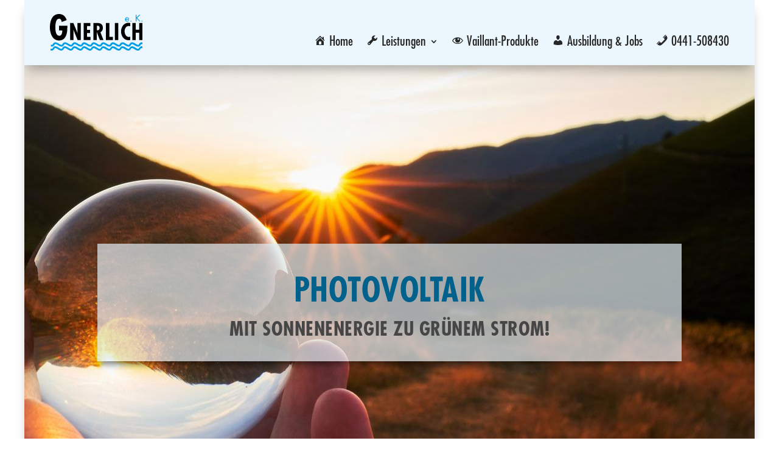

--- FILE ---
content_type: text/html; charset=UTF-8
request_url: https://gnerlich-shk.de/photovoltaik-planung-installation-genehmigung/
body_size: 77589
content:
<!DOCTYPE html>
<html lang="de">
<head>
	<meta charset="UTF-8" />
<meta http-equiv="X-UA-Compatible" content="IE=edge">
	<link rel="pingback" href="https://gnerlich-shk.de/xmlrpc.php" />

	<script type="text/javascript">
		document.documentElement.className = 'js';
	</script>
	
	<script id="diviarea-loader">window.DiviPopupData=window.DiviAreaConfig={"zIndex":1000000,"animateSpeed":400,"triggerClassPrefix":"show-popup-","idAttrib":"data-popup","modalIndicatorClass":"is-modal","blockingIndicatorClass":"is-blocking","defaultShowCloseButton":true,"withCloseClass":"with-close","noCloseClass":"no-close","triggerCloseClass":"close","singletonClass":"single","darkModeClass":"dark","noShadowClass":"no-shadow","altCloseClass":"close-alt","popupSelector":".et_pb_section.popup","initializeOnEvent":"et_pb_after_init_modules","popupWrapperClass":"area-outer-wrap","fullHeightClass":"full-height","openPopupClass":"da-overlay-visible","overlayClass":"da-overlay","exitIndicatorClass":"on-exit","hoverTriggerClass":"on-hover","clickTriggerClass":"on-click","onExitDelay":2000,"notMobileClass":"not-mobile","notTabletClass":"not-tablet","notDesktopClass":"not-desktop","baseContext":"body","activePopupClass":"is-open","closeButtonClass":"da-close","withLoaderClass":"with-loader","debug":false,"ajaxUrl":"https:\/\/gnerlich-shk.de\/wp-admin\/admin-ajax.php","sys":[]};var divimode_loader=function(){"use strict";!function(t){t.DiviArea=t.DiviPopup={loaded:!1};var n=t.DiviArea,i=n.Hooks={},o={};function r(t,n,i){var r,e,c;if("string"==typeof t)if(o[t]){if(n)if((r=o[t])&&i)for(c=r.length;c--;)(e=r[c]).callback===n&&e.context===i&&(r[c]=!1);else for(c=r.length;c--;)r[c].callback===n&&(r[c]=!1)}else o[t]=[]}function e(t,n,i,r){if("string"==typeof t){var e={callback:n,priority:i,context:r},c=o[t];c?(c.push(e),c=function(t){var n,i,o,r,e=t.length;for(r=1;r<e;r++)for(n=t[r],i=r;i>0;i--)(o=t[i-1]).priority>n.priority&&(t[i]=o,t[i-1]=n);return t}(c)):c=[e],o[t]=c}}function c(t,n,i){"string"==typeof n&&(n=[n]);var r,e,c=[];for(r=0;r<n.length;r++)Array.prototype.push.apply(c,o[n[r]]);for(e=0;e<c.length;e++){var a=void 0;c[e]&&"function"==typeof c[e].callback&&("filter"===t?void 0!==(a=c[e].callback.apply(c[e].context,i))&&(i[0]=a):c[e].callback.apply(c[e].context,i))}if("filter"===t)return i[0]}i.silent=function(){return i},n.removeFilter=i.removeFilter=function(t,n){r(t,n)},n.removeAction=i.removeAction=function(t,n){r(t,n)},n.applyFilters=i.applyFilters=function(t){for(var n=[],i=arguments.length-1;i-- >0;)n[i]=arguments[i+1];return c("filter",t,n)},n.doAction=i.doAction=function(t){for(var n=[],i=arguments.length-1;i-- >0;)n[i]=arguments[i+1];c("action",t,n)},n.addFilter=i.addFilter=function(n,i,o,r){e(n,i,parseInt(o||10,10),r||t)},n.addAction=i.addAction=function(n,i,o,r){e(n,i,parseInt(o||10,10),r||t)},n.addActionOnce=i.addActionOnce=function(n,i,o,c){e(n,i,parseInt(o||10,10),c||t),e(n,(function(){r(n,i)}),1+parseInt(o||10,10),c||t)}}(window);return{}}();
</script><style id="et-divi-userfonts">@font-face { font-family: "Futura-Cond-Bold"; font-display: swap;  src: url("https://gnerlich-shk.de/wp-content/uploads/et-fonts/FuturaStdCondensedBold.otf") format("opentype"); }@font-face { font-family: "Futura-Regular"; font-display: swap;  src: url("https://gnerlich-shk.de/wp-content/uploads/et-fonts/FuturaStdBook.otf") format("opentype"); }</style><meta name='robots' content='index, follow, max-image-preview:large, max-snippet:-1, max-video-preview:-1' />
<script type="text/javascript">
			let jqueryParams=[],jQuery=function(r){return jqueryParams=[...jqueryParams,r],jQuery},$=function(r){return jqueryParams=[...jqueryParams,r],$};window.jQuery=jQuery,window.$=jQuery;let customHeadScripts=!1;jQuery.fn=jQuery.prototype={},$.fn=jQuery.prototype={},jQuery.noConflict=function(r){if(window.jQuery)return jQuery=window.jQuery,$=window.jQuery,customHeadScripts=!0,jQuery.noConflict},jQuery.ready=function(r){jqueryParams=[...jqueryParams,r]},$.ready=function(r){jqueryParams=[...jqueryParams,r]},jQuery.load=function(r){jqueryParams=[...jqueryParams,r]},$.load=function(r){jqueryParams=[...jqueryParams,r]},jQuery.fn.ready=function(r){jqueryParams=[...jqueryParams,r]},$.fn.ready=function(r){jqueryParams=[...jqueryParams,r]};</script>
	<!-- This site is optimized with the Yoast SEO plugin v26.8 - https://yoast.com/product/yoast-seo-wordpress/ -->
	<title>Photovoltaik: Planung, Installation, Genehmigung - Gnerlich e.K.</title>
	<link rel="canonical" href="https://gnerlich-shk.de/photovoltaik-planung-installation-genehmigung/" />
	<meta property="og:locale" content="de_DE" />
	<meta property="og:type" content="article" />
	<meta property="og:title" content="Photovoltaik: Planung, Installation, Genehmigung - Gnerlich e.K." />
	<meta property="og:url" content="https://gnerlich-shk.de/photovoltaik-planung-installation-genehmigung/" />
	<meta property="og:site_name" content="Gnerlich e.K." />
	<meta property="article:modified_time" content="2024-02-28T12:08:56+00:00" />
	<meta name="twitter:card" content="summary_large_image" />
	<meta name="twitter:label1" content="Geschätzte Lesezeit" />
	<meta name="twitter:data1" content="4 Minuten" />
	<script type="application/ld+json" class="yoast-schema-graph">{"@context":"https://schema.org","@graph":[{"@type":"WebPage","@id":"https://gnerlich-shk.de/photovoltaik-planung-installation-genehmigung/","url":"https://gnerlich-shk.de/photovoltaik-planung-installation-genehmigung/","name":"Photovoltaik: Planung, Installation, Genehmigung - Gnerlich e.K.","isPartOf":{"@id":"https://gnerlich-shk.de/#website"},"datePublished":"2024-02-21T16:45:24+00:00","dateModified":"2024-02-28T12:08:56+00:00","breadcrumb":{"@id":"https://gnerlich-shk.de/photovoltaik-planung-installation-genehmigung/#breadcrumb"},"inLanguage":"de","potentialAction":[{"@type":"ReadAction","target":["https://gnerlich-shk.de/photovoltaik-planung-installation-genehmigung/"]}]},{"@type":"BreadcrumbList","@id":"https://gnerlich-shk.de/photovoltaik-planung-installation-genehmigung/#breadcrumb","itemListElement":[{"@type":"ListItem","position":1,"name":"Startseite","item":"https://gnerlich-shk.de/"},{"@type":"ListItem","position":2,"name":"Photovoltaik: Planung, Installation, Genehmigung"}]},{"@type":"WebSite","@id":"https://gnerlich-shk.de/#website","url":"https://gnerlich-shk.de/","name":"Gnerlich e.K.","description":"Ihr Fachmann für Sanitär, Heizung und Kundendienst","potentialAction":[{"@type":"SearchAction","target":{"@type":"EntryPoint","urlTemplate":"https://gnerlich-shk.de/?s={search_term_string}"},"query-input":{"@type":"PropertyValueSpecification","valueRequired":true,"valueName":"search_term_string"}}],"inLanguage":"de"}]}</script>
	<!-- / Yoast SEO plugin. -->


<link rel='dns-prefetch' href='//www.googletagmanager.com' />
<link rel="alternate" type="application/rss+xml" title="Gnerlich e.K. &raquo; Feed" href="https://gnerlich-shk.de/feed/" />
<link rel="alternate" type="application/rss+xml" title="Gnerlich e.K. &raquo; Kommentar-Feed" href="https://gnerlich-shk.de/comments/feed/" />
<link rel="alternate" type="application/rss+xml" title="Gnerlich e.K. &raquo; Kommentar-Feed zu Photovoltaik: Planung, Installation, Genehmigung" href="https://gnerlich-shk.de/photovoltaik-planung-installation-genehmigung/feed/" />
<link rel="alternate" title="oEmbed (JSON)" type="application/json+oembed" href="https://gnerlich-shk.de/wp-json/oembed/1.0/embed?url=https%3A%2F%2Fgnerlich-shk.de%2Fphotovoltaik-planung-installation-genehmigung%2F" />
<link rel="alternate" title="oEmbed (XML)" type="text/xml+oembed" href="https://gnerlich-shk.de/wp-json/oembed/1.0/embed?url=https%3A%2F%2Fgnerlich-shk.de%2Fphotovoltaik-planung-installation-genehmigung%2F&#038;format=xml" />
<meta content="Divi Child v.4.11.4.1635170189" name="generator"/><link rel='stylesheet' id='dashicons-css' href='https://gnerlich-shk.de/wp-includes/css/dashicons.min.css?ver=6.9' type='text/css' media='all' />
<link rel='stylesheet' id='menu-icons-extra-css' href='https://gnerlich-shk.de/wp-content/plugins/menu-icons/css/extra.min.css?ver=0.13.20' type='text/css' media='all' />
<link rel='stylesheet' id='css-divi-area-css' href='https://gnerlich-shk.de/wp-content/plugins/popups-for-divi/styles/front.min.css?ver=3.2.3' type='text/css' media='all' />
<style id='css-divi-area-inline-css' type='text/css'>
.et_pb_section.popup{display:none}
/*# sourceURL=css-divi-area-inline-css */
</style>
<link rel='stylesheet' id='css-divi-area-popuphidden-css' href='https://gnerlich-shk.de/wp-content/plugins/popups-for-divi/styles/front-popuphidden.min.css?ver=3.2.3' type='text/css' media='all' />
<link rel='stylesheet' id='borlabs-cookie-custom-css' href='https://gnerlich-shk.de/wp-content/cache/borlabs-cookie/1/borlabs-cookie-1-de.css?ver=3.3.23-133' type='text/css' media='all' />
<link rel='stylesheet' id='divi-style-parent-css' href='https://gnerlich-shk.de/wp-content/themes/Divi/style-static.min.css?ver=4.27.5' type='text/css' media='all' />
<link rel='stylesheet' id='divi-style-css' href='https://gnerlich-shk.de/wp-content/themes/Divi-child/style.css?ver=4.27.5' type='text/css' media='all' />
<script type="text/javascript" src="https://gnerlich-shk.de/wp-content/plugins/popups-for-divi/scripts/ie-compat.min.js?ver=3.2.3" id="dap-ie-js"></script>
<script data-no-optimize="1" data-no-minify="1" data-cfasync="false" type="text/javascript" src="https://gnerlich-shk.de/wp-content/cache/borlabs-cookie/1/borlabs-cookie-config-de.json.js?ver=3.3.23-140" id="borlabs-cookie-config-js"></script>
<link rel="https://api.w.org/" href="https://gnerlich-shk.de/wp-json/" /><link rel="alternate" title="JSON" type="application/json" href="https://gnerlich-shk.de/wp-json/wp/v2/pages/2169" /><link rel="EditURI" type="application/rsd+xml" title="RSD" href="https://gnerlich-shk.de/xmlrpc.php?rsd" />
<meta name="generator" content="WordPress 6.9" />
<link rel='shortlink' href='https://gnerlich-shk.de/?p=2169' />
<meta name="generator" content="Site Kit by Google 1.171.0" /><meta name="viewport" content="width=device-width, initial-scale=1.0, maximum-scale=1.0, user-scalable=0" /><meta name="google-site-verification" content="f77W5pCKvU4GxDtWUHwduBS69DgrQH4qUB6UWnro0yA"><script data-no-optimize="1" data-no-minify="1" data-cfasync="false" data-borlabs-cookie-script-blocker-ignore>
if ('{{ iab-tcf-enabled }}' === '1' && ('0' === '1' || '1' === '1')) {
    window['gtag_enable_tcf_support'] = true;
}
window.dataLayer = window.dataLayer || [];
if (typeof gtag !== 'function') {
    function gtag() {
        dataLayer.push(arguments);
    }
}
gtag('set', 'developer_id.dYjRjMm', true);
if ('0' === '1' || '1' === '1') {
    if (window.BorlabsCookieGoogleConsentModeDefaultSet !== true) {
        let getCookieValue = function (name) {
            return document.cookie.match('(^|;)\\s*' + name + '\\s*=\\s*([^;]+)')?.pop() || '';
        };
        let cookieValue = getCookieValue('borlabs-cookie-gcs');
        let consentsFromCookie = {};
        if (cookieValue !== '') {
            consentsFromCookie = JSON.parse(decodeURIComponent(cookieValue));
        }
        let defaultValues = {
            'ad_storage': 'denied',
            'ad_user_data': 'denied',
            'ad_personalization': 'denied',
            'analytics_storage': 'denied',
            'functionality_storage': 'denied',
            'personalization_storage': 'denied',
            'security_storage': 'denied',
            'wait_for_update': 500,
        };
        gtag('consent', 'default', { ...defaultValues, ...consentsFromCookie });
    }
    window.BorlabsCookieGoogleConsentModeDefaultSet = true;
    let borlabsCookieConsentChangeHandler = function () {
        window.dataLayer = window.dataLayer || [];
        if (typeof gtag !== 'function') { function gtag(){dataLayer.push(arguments);} }

        let getCookieValue = function (name) {
            return document.cookie.match('(^|;)\\s*' + name + '\\s*=\\s*([^;]+)')?.pop() || '';
        };
        let cookieValue = getCookieValue('borlabs-cookie-gcs');
        let consentsFromCookie = {};
        if (cookieValue !== '') {
            consentsFromCookie = JSON.parse(decodeURIComponent(cookieValue));
        }

        consentsFromCookie.analytics_storage = BorlabsCookie.Consents.hasConsent('google-analytics-site-kit') ? 'granted' : 'denied';

        BorlabsCookie.CookieLibrary.setCookie(
            'borlabs-cookie-gcs',
            JSON.stringify(consentsFromCookie),
            BorlabsCookie.Settings.automaticCookieDomainAndPath.value ? '' : BorlabsCookie.Settings.cookieDomain.value,
            BorlabsCookie.Settings.cookiePath.value,
            BorlabsCookie.Cookie.getPluginCookie().expires,
            BorlabsCookie.Settings.cookieSecure.value,
            BorlabsCookie.Settings.cookieSameSite.value
        );
    }
    document.addEventListener('borlabs-cookie-consent-saved', borlabsCookieConsentChangeHandler);
    document.addEventListener('borlabs-cookie-handle-unblock', borlabsCookieConsentChangeHandler);
}
if ('0' === '1') {
    document.addEventListener('borlabs-cookie-after-init', function () {
		window.BorlabsCookie.Unblock.unblockScriptBlockerId('site-kit-analytics');
	});
}
</script><link rel="apple-touch-icon" sizes="180x180" href="/apple-touch-icon.png">
<link rel="icon" type="image/png" sizes="32x32" href="/favicon-32x32.png">
<link rel="icon" type="image/png" sizes="16x16" href="/favicon-16x16.png">
<link rel="manifest" href="/site.webmanifest">
<link rel="mask-icon" href="/safari-pinned-tab.svg" color="#5bbad5">
<meta name="msapplication-TileColor" content="#da532c">
<meta name="theme-color" content="#ffffff"><link rel="icon" href="https://gnerlich-shk.de/wp-content/uploads/2022/02/cropped-favicon-32x32.png" sizes="32x32" />
<link rel="icon" href="https://gnerlich-shk.de/wp-content/uploads/2022/02/cropped-favicon-192x192.png" sizes="192x192" />
<link rel="apple-touch-icon" href="https://gnerlich-shk.de/wp-content/uploads/2022/02/cropped-favicon-180x180.png" />
<meta name="msapplication-TileImage" content="https://gnerlich-shk.de/wp-content/uploads/2022/02/cropped-favicon-270x270.png" />
<link rel="stylesheet" id="et-core-unified-tb-23-tb-29-2169-cached-inline-styles" href="https://gnerlich-shk.de/wp-content/et-cache/2169/et-core-unified-tb-23-tb-29-2169.min.css?ver=1764972820" /><style id='global-styles-inline-css' type='text/css'>
:root{--wp--preset--aspect-ratio--square: 1;--wp--preset--aspect-ratio--4-3: 4/3;--wp--preset--aspect-ratio--3-4: 3/4;--wp--preset--aspect-ratio--3-2: 3/2;--wp--preset--aspect-ratio--2-3: 2/3;--wp--preset--aspect-ratio--16-9: 16/9;--wp--preset--aspect-ratio--9-16: 9/16;--wp--preset--color--black: #000000;--wp--preset--color--cyan-bluish-gray: #abb8c3;--wp--preset--color--white: #ffffff;--wp--preset--color--pale-pink: #f78da7;--wp--preset--color--vivid-red: #cf2e2e;--wp--preset--color--luminous-vivid-orange: #ff6900;--wp--preset--color--luminous-vivid-amber: #fcb900;--wp--preset--color--light-green-cyan: #7bdcb5;--wp--preset--color--vivid-green-cyan: #00d084;--wp--preset--color--pale-cyan-blue: #8ed1fc;--wp--preset--color--vivid-cyan-blue: #0693e3;--wp--preset--color--vivid-purple: #9b51e0;--wp--preset--gradient--vivid-cyan-blue-to-vivid-purple: linear-gradient(135deg,rgb(6,147,227) 0%,rgb(155,81,224) 100%);--wp--preset--gradient--light-green-cyan-to-vivid-green-cyan: linear-gradient(135deg,rgb(122,220,180) 0%,rgb(0,208,130) 100%);--wp--preset--gradient--luminous-vivid-amber-to-luminous-vivid-orange: linear-gradient(135deg,rgb(252,185,0) 0%,rgb(255,105,0) 100%);--wp--preset--gradient--luminous-vivid-orange-to-vivid-red: linear-gradient(135deg,rgb(255,105,0) 0%,rgb(207,46,46) 100%);--wp--preset--gradient--very-light-gray-to-cyan-bluish-gray: linear-gradient(135deg,rgb(238,238,238) 0%,rgb(169,184,195) 100%);--wp--preset--gradient--cool-to-warm-spectrum: linear-gradient(135deg,rgb(74,234,220) 0%,rgb(151,120,209) 20%,rgb(207,42,186) 40%,rgb(238,44,130) 60%,rgb(251,105,98) 80%,rgb(254,248,76) 100%);--wp--preset--gradient--blush-light-purple: linear-gradient(135deg,rgb(255,206,236) 0%,rgb(152,150,240) 100%);--wp--preset--gradient--blush-bordeaux: linear-gradient(135deg,rgb(254,205,165) 0%,rgb(254,45,45) 50%,rgb(107,0,62) 100%);--wp--preset--gradient--luminous-dusk: linear-gradient(135deg,rgb(255,203,112) 0%,rgb(199,81,192) 50%,rgb(65,88,208) 100%);--wp--preset--gradient--pale-ocean: linear-gradient(135deg,rgb(255,245,203) 0%,rgb(182,227,212) 50%,rgb(51,167,181) 100%);--wp--preset--gradient--electric-grass: linear-gradient(135deg,rgb(202,248,128) 0%,rgb(113,206,126) 100%);--wp--preset--gradient--midnight: linear-gradient(135deg,rgb(2,3,129) 0%,rgb(40,116,252) 100%);--wp--preset--font-size--small: 13px;--wp--preset--font-size--medium: 20px;--wp--preset--font-size--large: 36px;--wp--preset--font-size--x-large: 42px;--wp--preset--spacing--20: 0.44rem;--wp--preset--spacing--30: 0.67rem;--wp--preset--spacing--40: 1rem;--wp--preset--spacing--50: 1.5rem;--wp--preset--spacing--60: 2.25rem;--wp--preset--spacing--70: 3.38rem;--wp--preset--spacing--80: 5.06rem;--wp--preset--shadow--natural: 6px 6px 9px rgba(0, 0, 0, 0.2);--wp--preset--shadow--deep: 12px 12px 50px rgba(0, 0, 0, 0.4);--wp--preset--shadow--sharp: 6px 6px 0px rgba(0, 0, 0, 0.2);--wp--preset--shadow--outlined: 6px 6px 0px -3px rgb(255, 255, 255), 6px 6px rgb(0, 0, 0);--wp--preset--shadow--crisp: 6px 6px 0px rgb(0, 0, 0);}:root { --wp--style--global--content-size: 823px;--wp--style--global--wide-size: 1080px; }:where(body) { margin: 0; }.wp-site-blocks > .alignleft { float: left; margin-right: 2em; }.wp-site-blocks > .alignright { float: right; margin-left: 2em; }.wp-site-blocks > .aligncenter { justify-content: center; margin-left: auto; margin-right: auto; }:where(.is-layout-flex){gap: 0.5em;}:where(.is-layout-grid){gap: 0.5em;}.is-layout-flow > .alignleft{float: left;margin-inline-start: 0;margin-inline-end: 2em;}.is-layout-flow > .alignright{float: right;margin-inline-start: 2em;margin-inline-end: 0;}.is-layout-flow > .aligncenter{margin-left: auto !important;margin-right: auto !important;}.is-layout-constrained > .alignleft{float: left;margin-inline-start: 0;margin-inline-end: 2em;}.is-layout-constrained > .alignright{float: right;margin-inline-start: 2em;margin-inline-end: 0;}.is-layout-constrained > .aligncenter{margin-left: auto !important;margin-right: auto !important;}.is-layout-constrained > :where(:not(.alignleft):not(.alignright):not(.alignfull)){max-width: var(--wp--style--global--content-size);margin-left: auto !important;margin-right: auto !important;}.is-layout-constrained > .alignwide{max-width: var(--wp--style--global--wide-size);}body .is-layout-flex{display: flex;}.is-layout-flex{flex-wrap: wrap;align-items: center;}.is-layout-flex > :is(*, div){margin: 0;}body .is-layout-grid{display: grid;}.is-layout-grid > :is(*, div){margin: 0;}body{padding-top: 0px;padding-right: 0px;padding-bottom: 0px;padding-left: 0px;}:root :where(.wp-element-button, .wp-block-button__link){background-color: #32373c;border-width: 0;color: #fff;font-family: inherit;font-size: inherit;font-style: inherit;font-weight: inherit;letter-spacing: inherit;line-height: inherit;padding-top: calc(0.667em + 2px);padding-right: calc(1.333em + 2px);padding-bottom: calc(0.667em + 2px);padding-left: calc(1.333em + 2px);text-decoration: none;text-transform: inherit;}.has-black-color{color: var(--wp--preset--color--black) !important;}.has-cyan-bluish-gray-color{color: var(--wp--preset--color--cyan-bluish-gray) !important;}.has-white-color{color: var(--wp--preset--color--white) !important;}.has-pale-pink-color{color: var(--wp--preset--color--pale-pink) !important;}.has-vivid-red-color{color: var(--wp--preset--color--vivid-red) !important;}.has-luminous-vivid-orange-color{color: var(--wp--preset--color--luminous-vivid-orange) !important;}.has-luminous-vivid-amber-color{color: var(--wp--preset--color--luminous-vivid-amber) !important;}.has-light-green-cyan-color{color: var(--wp--preset--color--light-green-cyan) !important;}.has-vivid-green-cyan-color{color: var(--wp--preset--color--vivid-green-cyan) !important;}.has-pale-cyan-blue-color{color: var(--wp--preset--color--pale-cyan-blue) !important;}.has-vivid-cyan-blue-color{color: var(--wp--preset--color--vivid-cyan-blue) !important;}.has-vivid-purple-color{color: var(--wp--preset--color--vivid-purple) !important;}.has-black-background-color{background-color: var(--wp--preset--color--black) !important;}.has-cyan-bluish-gray-background-color{background-color: var(--wp--preset--color--cyan-bluish-gray) !important;}.has-white-background-color{background-color: var(--wp--preset--color--white) !important;}.has-pale-pink-background-color{background-color: var(--wp--preset--color--pale-pink) !important;}.has-vivid-red-background-color{background-color: var(--wp--preset--color--vivid-red) !important;}.has-luminous-vivid-orange-background-color{background-color: var(--wp--preset--color--luminous-vivid-orange) !important;}.has-luminous-vivid-amber-background-color{background-color: var(--wp--preset--color--luminous-vivid-amber) !important;}.has-light-green-cyan-background-color{background-color: var(--wp--preset--color--light-green-cyan) !important;}.has-vivid-green-cyan-background-color{background-color: var(--wp--preset--color--vivid-green-cyan) !important;}.has-pale-cyan-blue-background-color{background-color: var(--wp--preset--color--pale-cyan-blue) !important;}.has-vivid-cyan-blue-background-color{background-color: var(--wp--preset--color--vivid-cyan-blue) !important;}.has-vivid-purple-background-color{background-color: var(--wp--preset--color--vivid-purple) !important;}.has-black-border-color{border-color: var(--wp--preset--color--black) !important;}.has-cyan-bluish-gray-border-color{border-color: var(--wp--preset--color--cyan-bluish-gray) !important;}.has-white-border-color{border-color: var(--wp--preset--color--white) !important;}.has-pale-pink-border-color{border-color: var(--wp--preset--color--pale-pink) !important;}.has-vivid-red-border-color{border-color: var(--wp--preset--color--vivid-red) !important;}.has-luminous-vivid-orange-border-color{border-color: var(--wp--preset--color--luminous-vivid-orange) !important;}.has-luminous-vivid-amber-border-color{border-color: var(--wp--preset--color--luminous-vivid-amber) !important;}.has-light-green-cyan-border-color{border-color: var(--wp--preset--color--light-green-cyan) !important;}.has-vivid-green-cyan-border-color{border-color: var(--wp--preset--color--vivid-green-cyan) !important;}.has-pale-cyan-blue-border-color{border-color: var(--wp--preset--color--pale-cyan-blue) !important;}.has-vivid-cyan-blue-border-color{border-color: var(--wp--preset--color--vivid-cyan-blue) !important;}.has-vivid-purple-border-color{border-color: var(--wp--preset--color--vivid-purple) !important;}.has-vivid-cyan-blue-to-vivid-purple-gradient-background{background: var(--wp--preset--gradient--vivid-cyan-blue-to-vivid-purple) !important;}.has-light-green-cyan-to-vivid-green-cyan-gradient-background{background: var(--wp--preset--gradient--light-green-cyan-to-vivid-green-cyan) !important;}.has-luminous-vivid-amber-to-luminous-vivid-orange-gradient-background{background: var(--wp--preset--gradient--luminous-vivid-amber-to-luminous-vivid-orange) !important;}.has-luminous-vivid-orange-to-vivid-red-gradient-background{background: var(--wp--preset--gradient--luminous-vivid-orange-to-vivid-red) !important;}.has-very-light-gray-to-cyan-bluish-gray-gradient-background{background: var(--wp--preset--gradient--very-light-gray-to-cyan-bluish-gray) !important;}.has-cool-to-warm-spectrum-gradient-background{background: var(--wp--preset--gradient--cool-to-warm-spectrum) !important;}.has-blush-light-purple-gradient-background{background: var(--wp--preset--gradient--blush-light-purple) !important;}.has-blush-bordeaux-gradient-background{background: var(--wp--preset--gradient--blush-bordeaux) !important;}.has-luminous-dusk-gradient-background{background: var(--wp--preset--gradient--luminous-dusk) !important;}.has-pale-ocean-gradient-background{background: var(--wp--preset--gradient--pale-ocean) !important;}.has-electric-grass-gradient-background{background: var(--wp--preset--gradient--electric-grass) !important;}.has-midnight-gradient-background{background: var(--wp--preset--gradient--midnight) !important;}.has-small-font-size{font-size: var(--wp--preset--font-size--small) !important;}.has-medium-font-size{font-size: var(--wp--preset--font-size--medium) !important;}.has-large-font-size{font-size: var(--wp--preset--font-size--large) !important;}.has-x-large-font-size{font-size: var(--wp--preset--font-size--x-large) !important;}
/*# sourceURL=global-styles-inline-css */
</style>
</head>
<body class="wp-singular page-template-default page page-id-2169 wp-theme-Divi wp-child-theme-Divi-child et-tb-has-template et-tb-has-header et-tb-has-footer et_button_no_icon et_pb_button_helper_class et_cover_background et_pb_gutter osx et_pb_gutters3 et_pb_pagebuilder_layout et_smooth_scroll et_no_sidebar et_divi_theme et-db">
	<div id="page-container">
<div id="et-boc" class="et-boc">
			
		<header class="et-l et-l--header">
			<div class="et_builder_inner_content et_pb_gutters3"><div class="et_pb_section et_pb_section_0_tb_header et_pb_sticky_module et_pb_with_background et_section_regular et_pb_section--with-menu" >
				
				
				
				
				
				
				<div class="et_pb_row et_pb_row_0_tb_header et_pb_row--with-menu">
				<div class="et_pb_column et_pb_column_4_4 et_pb_column_0_tb_header  et_pb_css_mix_blend_mode_passthrough et-last-child et_pb_column--with-menu">
				
				
				
				
				<div class="et_pb_module et_pb_menu et_pb_menu_0_tb_header et_pb_bg_layout_light  et_pb_text_align_right et_dropdown_animation_fade et_pb_menu--with-logo et_pb_menu--style-left_aligned">
					
					
					
					
					<div class="et_pb_menu_inner_container clearfix">
						<div class="et_pb_menu__logo-wrap">
			  <div class="et_pb_menu__logo">
				<a href="https://gnerlich-shk.de/" ><img decoding="async" width="154" height="61" src="https://gnerlich-shk.de/wp-content/uploads/2022/01/logo-gnerlich-shk.svg" alt="" class="wp-image-95" /></a>
			  </div>
			</div>
						<div class="et_pb_menu__wrap">
							<div class="et_pb_menu__menu">
								<nav class="et-menu-nav"><ul id="menu-hauptmenue" class="et-menu nav"><li class="et_pb_menu_page_id-52 menu-item menu-item-type-custom menu-item-object-custom menu-item-home menu-item-52"><a href="https://gnerlich-shk.de"><i class="_mi _before dashicons dashicons-admin-home" aria-hidden="true"></i><span>Home</span></a></li>
<li class="et_pb_menu_page_id-228 menu-item menu-item-type-custom menu-item-object-custom current-menu-ancestor current-menu-parent menu-item-has-children menu-item-228"><a href="#"><i class="_mi _before dashicons dashicons-admin-tools" aria-hidden="true"></i><span>Leistungen</span></a>
<ul class="sub-menu">
	<li class="et_pb_menu_page_id-1871 menu-item menu-item-type-post_type menu-item-object-page menu-item-1889"><a href="https://gnerlich-shk.de/sanitaer-planung-installation-instandsetzung/">Sanitär</a></li>
	<li class="et_pb_menu_page_id-1127 menu-item menu-item-type-post_type menu-item-object-page menu-item-1139"><a href="https://gnerlich-shk.de/heizung-installation-modernisierung-wartung/">Heizung</a></li>
	<li class="et_pb_menu_page_id-1925 menu-item menu-item-type-post_type menu-item-object-page menu-item-1927"><a href="https://gnerlich-shk.de/kundendienst-wartung-reparatur-instandsetzung/">Kundendienst</a></li>
	<li class="et_pb_menu_page_id-2169 menu-item menu-item-type-post_type menu-item-object-page current-menu-item page_item page-item-2169 current_page_item menu-item-2468"><a href="https://gnerlich-shk.de/photovoltaik-planung-installation-genehmigung/" aria-current="page">Photovoltaik</a></li>
</ul>
</li>
<li class="et_pb_menu_page_id-129 menu-item menu-item-type-post_type menu-item-object-page menu-item-131"><a href="https://gnerlich-shk.de/produkte-test/"><i class="_mi _before dashicons dashicons-visibility" aria-hidden="true"></i><span>Vaillant-Produkte</span></a></li>
<li class="et_pb_menu_page_id-2058 menu-item menu-item-type-post_type menu-item-object-page menu-item-2060"><a href="https://gnerlich-shk.de/ausbildung-jobs/"><i class="_mi _before dashicons dashicons-admin-users" aria-hidden="true"></i><span>Ausbildung &#038; Jobs</span></a></li>
<li class="et_pb_menu_page_id-262 menu-item menu-item-type-custom menu-item-object-custom menu-item-262"><a href="tel:0441-508430"><i class="_mi _before dashicons dashicons-phone" aria-hidden="true"></i><span>0441-508430</span></a></li>
</ul></nav>
							</div>
							
							
							<div class="et_mobile_nav_menu">
				<div class="mobile_nav closed">
					<span class="mobile_menu_bar"></span>
				</div>
			</div>
						</div>
						
					</div>
				</div>
			</div>
				
				
				
				
			</div>
				
				
			</div>		</div>
	</header>
	<div id="et-main-area">
	
<div id="main-content">


			
				<article id="post-2169" class="post-2169 page type-page status-publish hentry">

				
					<div class="entry-content">
					<div class="et-l et-l--post">
			<div class="et_builder_inner_content et_pb_gutters3">
		<div class="et_pb_section et_pb_section_0 et_animated et_pb_section_parallax et_pb_with_background et_pb_fullwidth_section et_section_regular" >
				
				<span class="et_parallax_bg_wrap"><span
						class="et_parallax_bg_phone_exist et_parallax_bg et_parallax_bg_tablet"
						style="background-image: url(https://gnerlich-shk.de/wp-content/uploads/2024/02/gnerlich-phptovoltaik.jpg);"
					></span></span><span class="et_parallax_bg_wrap"><span
						class="et_parallax_bg_phone_exist et_parallax_bg_tablet_exist et_parallax_bg"
						style="background-image: url(https://gnerlich-shk.de/wp-content/uploads/2024/02/gnerlich-phptovoltaik.jpg);"
					></span></span>
				
				
				
				
				<section class="et_pb_with_border et_pb_module et_pb_fullwidth_header et_pb_fullwidth_header_0 et_pb_text_align_center et_pb_bg_layout_dark">
				
				
				
				
				<div class="et_pb_fullwidth_header_container center">
					<div class="header-content-container center">
					<div class="header-content">
						
						<h1 class="et_pb_module_header">Photovoltaik</h1>
						<span class="et_pb_fullwidth_header_subhead" data-et-multi-view="{&quot;schema&quot;:{&quot;content&quot;:{&quot;desktop&quot;:&quot; Mit Sonnenenergie zu gr\u00fcnem Strom!&quot;,&quot;phone&quot;:&quot; Mit Sonnenenergie &lt;br \/&gt;zu gr\u00fcnem Strom!&quot;}},&quot;slug&quot;:&quot;et_pb_fullwidth_header&quot;}" data-et-multi-view-load-phone-hidden="true"> Mit Sonnenenergie zu grünem Strom!</span>
						<div class="et_pb_header_content_wrapper"></div>
						
					</div>
				</div>
					
				</div>
				<div class="et_pb_fullwidth_header_overlay"></div>
				<div class="et_pb_fullwidth_header_scroll"><a href="#" class="scroll-down-container">
					<span class="scroll-down et-pb-icon">&#xe048;</span>
					
					
				</a></div>
			</section>
				
				
			</div><div id="zuhause" class="et_pb_section et_pb_section_1 et_section_regular" >
				
				
				
				
				
				
				<div class="et_pb_row et_pb_row_0">
				<div class="et_pb_column et_pb_column_4_4 et_pb_column_0  et_pb_css_mix_blend_mode_passthrough et-last-child">
				
				
				
				
				<div class="et_pb_module et_pb_image et_pb_image_0">
				
				
				
				
				<span class="et_pb_image_wrap "><img fetchpriority="high" decoding="async" width="700" height="677" src="https://gnerlich-shk.de/wp-content/uploads/2024/02/gnerlich-frosch-photovoltaik.png" alt="" title="gnerlich-frosch-photovoltaik" srcset="https://gnerlich-shk.de/wp-content/uploads/2024/02/gnerlich-frosch-photovoltaik.png 700w, https://gnerlich-shk.de/wp-content/uploads/2024/02/gnerlich-frosch-photovoltaik-480x464.png 480w" sizes="(min-width: 0px) and (max-width: 480px) 480px, (min-width: 481px) 700px, 100vw" class="wp-image-2172" /></span>
			</div>
			</div>
				
				
				
				
			</div><div class="et_pb_row et_pb_row_1">
				<div class="et_pb_column et_pb_column_4_4 et_pb_column_1  et_pb_css_mix_blend_mode_passthrough et-last-child">
				
				
				
				
				<div class="et_pb_module et_pb_text et_pb_text_0  et_pb_text_align_left et_pb_bg_layout_light">
				
				
				
				
				<div class="et_pb_text_inner"><h4>Warum Photovoltaik?</h4></div>
			</div><div class="et_pb_module et_pb_text et_pb_text_1  et_pb_text_align_left et_pb_bg_layout_light">
				
				
				
				
				<div class="et_pb_text_inner"><h3>Warum Photovoltaik?</h3></div>
			</div><div class="et_pb_with_border et_pb_module et_pb_image et_pb_image_1">
				
				
				
				
				<span class="et_pb_image_wrap has-box-shadow-overlay"><div class="box-shadow-overlay"></div><img decoding="async" width="900" height="654" src="https://gnerlich-shk.de/wp-content/uploads/2024/02/gnerlich-photovoltaik-solarhaus.jpg" alt="" title="gnerlich-photovoltaik-solarhaus" srcset="https://gnerlich-shk.de/wp-content/uploads/2024/02/gnerlich-photovoltaik-solarhaus.jpg 900w, https://gnerlich-shk.de/wp-content/uploads/2024/02/gnerlich-photovoltaik-solarhaus-480x349.jpg 480w" sizes="(min-width: 0px) and (max-width: 480px) 480px, (min-width: 481px) 900px, 100vw" class="wp-image-2201" /></span>
			</div><div class="et_pb_module et_pb_text et_pb_text_2  et_pb_text_align_left et_pb_bg_layout_light">
				
				
				
				
				<div class="et_pb_text_inner" data-et-multi-view="{&quot;schema&quot;:{&quot;content&quot;:{&quot;desktop&quot;:&quot;&lt;p&gt;Photovoltaikanlagen nutzen Sonnenenergie, um sauberen Strom zu erzeugen. Sie reduzieren ihre Abh\u00e4ngigkeit von fossilen Brennstoffen und ungewisser Verf\u00fcgbarkeit und senken au\u00dferdem langfristig ihre Energiekosten erheblich. Photovoltaik tr\u00e4gt dadurch aktiv zum Umweltschutz bei und reduziert den CO2-Aussto\u00df.&lt;br \/&gt;Mit einer Photovoltaikanlage investieren Sie in eine nachhaltige Zukunft und steigern den Wert Ihrer Immobilie und&lt;br \/&gt;dank staatlicher F\u00f6rderungen und steuerlicher Anreize ist der Umstieg auf Photovoltaik gerade jetzt finanziell attraktiv.&lt;\/p&gt;&quot;,&quot;tablet&quot;:&quot;W\u00e4rme ist f\u00fcr unser Wohlbefinden essentiell. Sie sollten daher Ihre Wohnw\u00e4rme- und Warmwasserbereitung einem qualifizierten Heizungsfachbetrieb anvertrauen. Wir beraten Sie individuell und planen mit ihnen eine intelligente W\u00e4rmeerzeugung. Unser Team realisiert f\u00fcr Sie effiziente Einzell\u00f6sungen und durchdachte Komplettsysteme f\u00fcr Heizung, L\u00fcftung, Klima und Warmwasser \u2013 langlebig und speziell auf Ihre Bed\u00fcrfnisse zugeschnitten. Mit unseren modernen Heizsystemen von Vaillant genie\u00dfen Sie nicht nur effizienten W\u00e4rmekomfort, sondern sparen bares Geld und tun etwas f\u00fcr die Umwelt.&quot;}},&quot;slug&quot;:&quot;et_pb_text&quot;}" data-et-multi-view-load-tablet-hidden="true"><p>Photovoltaikanlagen nutzen Sonnenenergie, um sauberen Strom zu erzeugen. Sie reduzieren ihre Abhängigkeit von fossilen Brennstoffen und ungewisser Verfügbarkeit und senken außerdem langfristig ihre Energiekosten erheblich. Photovoltaik trägt dadurch aktiv zum Umweltschutz bei und reduziert den CO2-Ausstoß.<br />Mit einer Photovoltaikanlage investieren Sie in eine nachhaltige Zukunft und steigern den Wert Ihrer Immobilie und<br />dank staatlicher Förderungen und steuerlicher Anreize ist der Umstieg auf Photovoltaik gerade jetzt finanziell attraktiv.</p></div>
			</div>
			</div>
				
				
				
				
			</div>
				
				
			</div><div class="et_pb_section et_pb_section_2 et_pb_with_background et_section_regular" >
				
				
				
				
				
				
				<div class="et_pb_row et_pb_row_2 et_pb_equal_columns et_pb_gutters1">
				<div class="et_pb_column et_pb_column_4_4 et_pb_column_2  et_pb_css_mix_blend_mode_passthrough et-last-child">
				
				
				
				
				<div class="et_pb_module et_pb_text et_pb_text_3  et_pb_text_align_right et_pb_bg_layout_light">
				
				
				
				
				<div class="et_pb_text_inner"><h4><strong>Unsere Leistungen</strong></h4></div>
			</div><div class="et_pb_module et_pb_text et_pb_text_4  et_pb_text_align_right et_pb_bg_layout_light">
				
				
				
				
				<div class="et_pb_text_inner"><h3><strong>Unsere Leistungen</strong></h3></div>
			</div><div class="et_pb_with_border et_pb_module et_pb_image et_pb_image_2">
				
				
				
				
				<span class="et_pb_image_wrap has-box-shadow-overlay"><div class="box-shadow-overlay"></div><img decoding="async" width="900" height="654" src="https://gnerlich-shk.de/wp-content/uploads/2024/02/gnerlich-photovoltaik-monteur.jpg" alt="" title="gnerlich-photovoltaik-monteur" srcset="https://gnerlich-shk.de/wp-content/uploads/2024/02/gnerlich-photovoltaik-monteur.jpg 900w, https://gnerlich-shk.de/wp-content/uploads/2024/02/gnerlich-photovoltaik-monteur-480x349.jpg 480w" sizes="(min-width: 0px) and (max-width: 480px) 480px, (min-width: 481px) 900px, 100vw" class="wp-image-2199" /></span>
			</div>
			</div>
				
				
				
				
			</div><div class="et_pb_row et_pb_row_3 et_pb_equal_columns et_pb_gutters1">
				<div class="et_pb_column et_pb_column_4_4 et_pb_column_3  et_pb_css_mix_blend_mode_passthrough et-last-child">
				
				
				
				
				<div class="et_pb_module et_pb_text et_pb_text_5  et_pb_text_align_right et_pb_bg_layout_light">
				
				
				
				
				<div class="et_pb_text_inner"><p>Wir bieten eine ganzheitliche Betreuung von der Beratung bis zur Inbetriebnahme der Anlage. Unsere geschulten und erfahrenen Mitarbeiter kümmern sich um Planung, Installation und Wartung Ihrer Photovoltaikanlage. Wir verwenden hochwertige Komponenten und garantieren eine zuverlässige und effiziente Stromerzeugung. Unsere Leistungen umfassen auch die Beratung zu Fördermöglichkeiten und die Unterstützung bei Genehmigungsverfahren. Mit unserem Service erhalten Sie eine maßgeschneiderte Lösung für Ihre individuellen Bedürfnisse und eine funktionierende Integration in Ihre bestehenden Haussysteme.</p></div>
			</div>
			</div>
				
				
				
				
			</div>
				
				
			</div><div class="et_pb_section et_pb_section_3 et_pb_with_background et_section_regular" >
				
				
				
				
				
				
				<div class="et_pb_row et_pb_row_4 et_pb_equal_columns et_pb_gutters1">
				<div class="et_pb_column et_pb_column_4_4 et_pb_column_4  et_pb_css_mix_blend_mode_passthrough et-last-child">
				
				
				
				
				<div class="et_pb_module et_pb_text et_pb_text_6  et_pb_text_align_left et_pb_bg_layout_light">
				
				
				
				
				<div class="et_pb_text_inner"><h4>Planung &amp; Beratung</h4></div>
			</div><div class="et_pb_module et_pb_text et_pb_text_7  et_pb_text_align_left et_pb_bg_layout_light">
				
				
				
				
				<div class="et_pb_text_inner"><h3>Planung &amp; Beratung</h3></div>
			</div><div class="et_pb_with_border et_pb_module et_pb_image et_pb_image_3">
				
				
				
				
				<span class="et_pb_image_wrap has-box-shadow-overlay"><div class="box-shadow-overlay"></div><img decoding="async" width="900" height="654" src="https://gnerlich-shk.de/wp-content/uploads/2024/02/gnerlich-photovoltaik-planung.jpg" alt="" title="gnerlich-photovoltaik-planung" srcset="https://gnerlich-shk.de/wp-content/uploads/2024/02/gnerlich-photovoltaik-planung.jpg 900w, https://gnerlich-shk.de/wp-content/uploads/2024/02/gnerlich-photovoltaik-planung-480x349.jpg 480w" sizes="(min-width: 0px) and (max-width: 480px) 480px, (min-width: 481px) 900px, 100vw" class="wp-image-2197" /></span>
			</div>
			</div>
				
				
				
				
			</div><div class="et_pb_row et_pb_row_5 et_pb_equal_columns et_pb_gutters1">
				<div class="et_pb_column et_pb_column_4_4 et_pb_column_5  et_pb_css_mix_blend_mode_passthrough et-last-child">
				
				
				
				
				<div class="et_pb_module et_pb_text et_pb_text_8  et_pb_text_align_left et_pb_bg_layout_light">
				
				
				
				
				<div class="et_pb_text_inner">In der Planungsphase analysieren wir Ihre Bedürfnisse und prüfen die Eignung Ihres Daches für eine Photovoltaikanlage. Wir erstellen eine detaillierte Planung unter Berücksichtigung von Ausrichtung, Neigung und eventuellen Verschattungen. Gemeinsam mit Ihnen wählen wir die passende Anlagengröße und die geeigneten Komponenten aus. Für maximale Unabhängigkeit bieten wir auch  Batteriespeicher an, mit welchen Sie überschüssige Energie speichern und zu einem späteren Zeitpunkt nutzen können, z. B. wenn die Sonne nicht scheint oder der Strombedarf höher ist. Sie erhalten von uns einen transparent Planung und eine fundierte Beratung. Unser Ziel ist es, eine optimale Leistung und Effizienz Ihrer Photovoltaikanlage sicherzustellen</div>
			</div>
			</div>
				
				
				
				
			</div>
				
				
			</div><div class="et_pb_section et_pb_section_4 et_pb_with_background et_section_regular" >
				
				
				
				
				
				
				<div class="et_pb_row et_pb_row_6 et_pb_equal_columns et_pb_gutters1">
				<div class="et_pb_column et_pb_column_4_4 et_pb_column_6  et_pb_css_mix_blend_mode_passthrough et-last-child">
				
				
				
				
				<div class="et_pb_module et_pb_text et_pb_text_9  et_pb_text_align_right et_pb_bg_layout_light">
				
				
				
				
				<div class="et_pb_text_inner"><h4>Montage &amp; Inbetriebnahme</h4></div>
			</div><div class="et_pb_module et_pb_text et_pb_text_10  et_pb_text_align_right et_pb_bg_layout_light">
				
				
				
				
				<div class="et_pb_text_inner"><h3>Montage &amp; Inbetriebnahme</h3></div>
			</div><div class="et_pb_with_border et_pb_module et_pb_image et_pb_image_4">
				
				
				
				
				<span class="et_pb_image_wrap has-box-shadow-overlay"><div class="box-shadow-overlay"></div><img decoding="async" width="900" height="654" src="https://gnerlich-shk.de/wp-content/uploads/2024/02/gnerlich-photovoltaik-montage.jpg" alt="" title="gnerlich-photovoltaik-montage" srcset="https://gnerlich-shk.de/wp-content/uploads/2024/02/gnerlich-photovoltaik-montage.jpg 900w, https://gnerlich-shk.de/wp-content/uploads/2024/02/gnerlich-photovoltaik-montage-480x349.jpg 480w" sizes="(min-width: 0px) and (max-width: 480px) 480px, (min-width: 481px) 900px, 100vw" class="wp-image-2198" /></span>
			</div>
			</div>
				
				
				
				
			</div><div class="et_pb_row et_pb_row_7 et_pb_equal_columns et_pb_gutters1">
				<div class="et_pb_column et_pb_column_4_4 et_pb_column_7  et_pb_css_mix_blend_mode_passthrough et-last-child">
				
				
				
				
				<div class="et_pb_module et_pb_text et_pb_text_11  et_pb_text_align_right et_pb_bg_layout_light">
				
				
				
				
				<div class="et_pb_text_inner">Unsere erfahrenen Fachkräfte übernehmen die fachgerechte Installation Ihrer Photovoltaikanlage. Wir arbeiten effizient und termingerecht, um Unterbrechungen für Sie so gering wie möglich zu halten. Während der Montage legen wir großen Wert auf Qualität und Sicherheit.<br />
Alle Arbeiten an Ihrem Dach werden in Kooperation mit zertifizierten Dachdeckerei-Betrieben durchgeführt, so dass eine fachgerechte Dichtigkeit nach der Montage sichergestellt ist.<br />
Sie können sich darauf verlassen, dass Ihre Anlage ordnungsgemäß installiert und funktionsfähig wird.<br />
Nach Abschluss der Montage erhalten Sie eine ausführliche Einweisung und Dokumentation.</div>
			</div>
			</div>
				
				
				
				
			</div>
				
				
			</div><div class="et_pb_section et_pb_section_5 et_pb_with_background et_section_regular" >
				
				
				
				
				
				
				<div class="et_pb_row et_pb_row_8 et_pb_equal_columns et_pb_gutters1">
				<div class="et_pb_column et_pb_column_4_4 et_pb_column_8  et_pb_css_mix_blend_mode_passthrough et-last-child">
				
				
				
				
				<div class="et_pb_module et_pb_text et_pb_text_12  et_pb_text_align_left et_pb_bg_layout_light">
				
				
				
				
				<div class="et_pb_text_inner"><h4>Anmeldung &#038; Genehmigung</h4></div>
			</div><div class="et_pb_module et_pb_text et_pb_text_13  et_pb_text_align_left et_pb_bg_layout_light">
				
				
				
				
				<div class="et_pb_text_inner"><h3>Anmeldung &#038; Genehmigung</h3></div>
			</div><div class="et_pb_with_border et_pb_module et_pb_image et_pb_image_5">
				
				
				
				
				<span class="et_pb_image_wrap has-box-shadow-overlay"><div class="box-shadow-overlay"></div><img decoding="async" width="900" height="654" src="https://gnerlich-shk.de/wp-content/uploads/2024/02/gnerlich-photovoltaik-anmeldung.jpg" alt="" title="gnerlich-photovoltaik-anmeldung" srcset="https://gnerlich-shk.de/wp-content/uploads/2024/02/gnerlich-photovoltaik-anmeldung.jpg 900w, https://gnerlich-shk.de/wp-content/uploads/2024/02/gnerlich-photovoltaik-anmeldung-480x349.jpg 480w" sizes="(min-width: 0px) and (max-width: 480px) 480px, (min-width: 481px) 900px, 100vw" class="wp-image-2200" /></span>
			</div>
			</div>
				
				
				
				
			</div><div class="et_pb_row et_pb_row_9 et_pb_equal_columns et_pb_gutters1">
				<div class="et_pb_column et_pb_column_4_4 et_pb_column_9  et_pb_css_mix_blend_mode_passthrough et-last-child">
				
				
				
				
				<div class="et_pb_module et_pb_text et_pb_text_14  et_pb_text_align_left et_pb_bg_layout_light">
				
				
				
				
				<div class="et_pb_text_inner">Wir übernehmen für Sie alle Schritte des Genehmigungsverfahrens für Ihre Photovoltaikanlage. Dazu gehören die Einholung aller erforderlichen behördlichen Genehmigungen und die Anmeldung bei Ihr<br />
em örtlichen Energieversorger. Wir kümmern uns um alle Formalitäten und stehen Ihnen bei Fragen zur Verfügung. Unser Ziel ist es, den Prozess für Sie so reibungslos wie möglich zu gestalten. Nach erfolgreicher Genehmigung können Sie Ihre Photovoltaikanlage sorgenfrei nutzen und von sauberem Strom profitieren.</div>
			</div>
			</div>
				
				
				
				
			</div>
				
				
			</div>		</div>
	</div>
						</div>

				
				</article>

			

</div>

	<footer class="et-l et-l--footer">
			<div class="et_builder_inner_content et_pb_gutters3">
		<div class="et_pb_section et_pb_section_0_tb_footer et_section_regular" >
				
				
				
				
				
				
				<div class="et_pb_row et_pb_row_0_tb_footer">
				<div class="et_pb_column et_pb_column_4_4 et_pb_column_0_tb_footer  et_pb_css_mix_blend_mode_passthrough et-last-child">
				
				
				
				
				<div class="et_pb_module et_pb_image et_pb_image_0_tb_footer et_pb_image_sticky">
				
				
				
				
				<span class="et_pb_image_wrap "><img decoding="async" width="449" height="348" src="https://gnerlich-shk.de/wp-content/uploads/2022/02/gnerlich-frosch-footer-e1644342880752.png" alt="" title="gnerlich-frosch-footer" class="wp-image-273" /></span>
			</div>
			</div>
				
				
				
				
			</div><div class="et_pb_row et_pb_row_1_tb_footer et_pb_equal_columns">
				<div class="et_pb_column et_pb_column_4_4 et_pb_column_1_tb_footer  et_pb_css_mix_blend_mode_passthrough et-last-child">
				
				
				
				
				<div class="et_pb_module et_pb_text et_pb_text_0_tb_footer  et_pb_text_align_left et_pb_text_align_center-phone et_pb_bg_layout_light">
				
				
				
				
				<div class="et_pb_text_inner"><h4>Gnerlich e.K.</h4>
<p>Diedrich-Dannemann-Str. 69 | 26203 Wardenburg-Hundsmühlen<br />Telefon: <a href="tel:0441-508430">0441-508430</a> | Telefax: 0441-508460<br />E-Mail: <a href="mailto:%20info@gnerlich-shk.de">info@gnerlich-shk.de</a></p></div>
			</div><div class="et_pb_module et_pb_text et_pb_text_1_tb_footer  et_pb_text_align_center et_pb_bg_layout_light">
				
				
				
				
				<div class="et_pb_text_inner"><p><a href="#kontaktformular" title="Kontakz"><span style="color: #ffffff;">Kontakt</span></a><span style="color: #ffffff;"> | <a href="https://gnerlich-shk.de/impressum/" title="Impressum" style="color: #ffffff;">Impressum</a> | <a href="https://gnerlich-shk.de/datenschutz/" title="Datenschutzerklärung" style="color: #ffffff;">Datenschutz</a></span></p></div>
			</div>
			</div>
				
				
				
				
			</div>
				
				
			</div><div class="et_pb_section et_pb_section_1_tb_footer et_pb_with_background et_section_regular" >
				
				
				
				
				
				
				<div class="et_pb_row et_pb_row_2_tb_footer">
				<div class="et_pb_column et_pb_column_4_4 et_pb_column_2_tb_footer  et_pb_css_mix_blend_mode_passthrough et-last-child">
				
				
				
				
				<div class="et_pb_module et_pb_text et_pb_text_2_tb_footer  et_pb_text_align_center et_pb_bg_layout_light">
				
				
				
				
				<div class="et_pb_text_inner">© 2026 Gnerlich e.K. | Alle Rechte vorbehalten | Gestaltung und Umsetzung: <a href="https://luzid-media.de" target="_blank" rel="noopener" title="LUZ:ID MEDIA">LUZ:ID MEDIA</a></div>
			</div>
			</div>
				
				
				
				
			</div>
				
				
			</div><div id="kontaktformular" class="et_pb_section et_pb_section_2_tb_footer popup dark no-shadow et_pb_with_background et_section_regular" >
				
				
				
				
				
				
				<div class="et_pb_row et_pb_row_3_tb_footer">
				<div class="et_pb_column et_pb_column_4_4 et_pb_column_3_tb_footer  et_pb_css_mix_blend_mode_passthrough et-last-child">
				
				
				
				
				<div class="et_pb_module et_pb_image et_pb_image_1_tb_footer">
				
				
				
				
				<span class="et_pb_image_wrap "><img decoding="async" width="526" height="348" src="https://gnerlich-shk.de/wp-content/uploads/2022/03/gnerlich-frosch-kontakt.png" alt="" title="gnerlich-frosch-kontakt" srcset="https://gnerlich-shk.de/wp-content/uploads/2022/03/gnerlich-frosch-kontakt.png 526w, https://gnerlich-shk.de/wp-content/uploads/2022/03/gnerlich-frosch-kontakt-480x318.png 480w" sizes="(min-width: 0px) and (max-width: 480px) 480px, (min-width: 481px) 526px, 100vw" class="wp-image-935" /></span>
			</div>
			</div>
				
				
				
				
			</div><div class="et_pb_row et_pb_row_4_tb_footer">
				<div class="et_pb_with_border et_pb_column_4_4 et_pb_column et_pb_column_4_tb_footer  et_pb_css_mix_blend_mode_passthrough et-last-child">
				
				
				
				
				
			<div id="et_pb_contact_form_0" class="et_pb_module et_pb_contact_form_0_tb_footer et_pb_contact_form_container clearfix" data-form_unique_num="0" data-form_unique_id="b8af874f-dc03-40a5-9000-3ceb3d37fd7f">
				
				
				
				
				<h2 class="et_pb_contact_main_title">Anfragen &amp; Kontakt</h2>
				<div class="et-pb-contact-message"></div>
				
				<div class="et_pb_contact">
					<form class="et_pb_contact_form clearfix" method="post" action="https://gnerlich-shk.de/photovoltaik-planung-installation-genehmigung/">
						<p class="et_pb_contact_field et_pb_contact_field_0_tb_footer et_pb_contact_field_half" data-id="name" data-type="input">
				
				
				
				
				<label for="et_pb_contact_name_0" class="et_pb_contact_form_label">Name</label>
				<input type="text" id="et_pb_contact_name_0" class="input" value="" name="et_pb_contact_name_0" data-required_mark="required" data-field_type="input" data-original_id="name" placeholder="Name">
			</p><p class="et_pb_contact_field et_pb_contact_field_1_tb_footer et_pb_contact_field_half et_pb_contact_field_last" data-id="email" data-type="email">
				
				
				
				
				<label for="et_pb_contact_email_0" class="et_pb_contact_form_label">E-Mail-Adresse</label>
				<input type="text" id="et_pb_contact_email_0" class="input" value="" name="et_pb_contact_email_0" data-required_mark="required" data-field_type="email" data-original_id="email" placeholder="E-Mail-Adresse">
			</p><p class="et_pb_contact_field et_pb_contact_field_2_tb_footer et_pb_contact_field_half" data-id="telefon" data-type="input">
				
				
				
				
				<label for="et_pb_contact_telefon_0" class="et_pb_contact_form_label">Telefonnummer für Rückruf</label>
				<input type="text" id="et_pb_contact_telefon_0" class="input" value="" name="et_pb_contact_telefon_0" data-required_mark="required" data-field_type="input" data-original_id="telefon" placeholder="Telefonnummer für Rückruf" pattern="[0-9\s\-]*" title="Nur Zahlen erlaubt.">
			</p><p class="et_pb_contact_field et_pb_contact_field_3_tb_footer et_pb_contact_field_last" data-id="message" data-type="text">
				
				
				
				
				<label for="et_pb_contact_message_0" class="et_pb_contact_form_label">Nachricht</label>
				<textarea name="et_pb_contact_message_0" id="et_pb_contact_message_0" class="et_pb_contact_message input" data-required_mark="required" data-field_type="text" data-original_id="message" placeholder="Nachricht"></textarea>
			</p>
						<input type="hidden" value="et_contact_proccess" name="et_pb_contactform_submit_0"/>
						<div class="et_contact_bottom_container">
							
							<button type="submit" name="et_builder_submit_button" class="et_pb_contact_submit et_pb_button" data-icon="">Absenden</button>
						</div>
						<input type="hidden" id="_wpnonce-et-pb-contact-form-submitted-0" name="_wpnonce-et-pb-contact-form-submitted-0" value="177a53a326" /><input type="hidden" name="_wp_http_referer" value="/photovoltaik-planung-installation-genehmigung/" />
					</form>
				</div>
			</div>
			
			</div>
				
				
				
				
			</div>
				
				
			</div>		</div>
	</footer>
		</div>

			
		</div>
		</div>

			<script type="speculationrules">
{"prefetch":[{"source":"document","where":{"and":[{"href_matches":"/*"},{"not":{"href_matches":["/wp-*.php","/wp-admin/*","/wp-content/uploads/*","/wp-content/*","/wp-content/plugins/*","/wp-content/themes/Divi-child/*","/wp-content/themes/Divi/*","/*\\?(.+)"]}},{"not":{"selector_matches":"a[rel~=\"nofollow\"]"}},{"not":{"selector_matches":".no-prefetch, .no-prefetch a"}}]},"eagerness":"conservative"}]}
</script>
<script type="importmap" id="wp-importmap">
{"imports":{"borlabs-cookie-core":"https://gnerlich-shk.de/wp-content/plugins/borlabs-cookie/assets/javascript/borlabs-cookie.min.js?ver=3.3.23"}}
</script>
<script type="module" src="https://gnerlich-shk.de/wp-content/plugins/borlabs-cookie/assets/javascript/borlabs-cookie.min.js?ver=3.3.23" id="borlabs-cookie-core-js-module" data-cfasync="false" data-no-minify="1" data-no-optimize="1"></script>
<script type="module" src="https://gnerlich-shk.de/wp-content/plugins/borlabs-cookie/assets/javascript/borlabs-cookie-legacy-backward-compatibility.min.js?ver=3.3.23" id="borlabs-cookie-legacy-backward-compatibility-js-module"></script>
	<script type="text/javascript">
				var et_animation_data = [{"class":"et_pb_section_0","style":"slideTop","repeat":"once","duration":"1000ms","delay":"50ms","intensity":"50%","starting_opacity":"0%","speed_curve":"ease-in-out"}];
				</script>
	<!--googleoff: all--><div data-nosnippet data-borlabs-cookie-consent-required='true' id='BorlabsCookieBox'></div><div id='BorlabsCookieWidget' class='brlbs-cmpnt-container'></div><!--googleon: all--><script type="text/javascript" src="https://gnerlich-shk.de/wp-includes/js/jquery/jquery.min.js?ver=3.7.1" id="jquery-core-js"></script>
<script type="text/javascript" src="https://gnerlich-shk.de/wp-includes/js/jquery/jquery-migrate.min.js?ver=3.4.1" id="jquery-migrate-js"></script>
<script type="text/javascript" id="jquery-js-after">
/* <![CDATA[ */
jqueryParams.length&&$.each(jqueryParams,function(e,r){if("function"==typeof r){var n=String(r);n.replace("$","jQuery");var a=new Function("return "+n)();$(document).ready(a)}});
//# sourceURL=jquery-js-after
/* ]]> */
</script>
<script type="text/javascript" src="https://gnerlich-shk.de/wp-content/plugins/popups-for-divi/scripts/front.min.js?ver=3.2.3" id="js-divi-area-js"></script>
<script type="text/javascript" id="divi-custom-script-js-extra">
/* <![CDATA[ */
var DIVI = {"item_count":"%d Item","items_count":"%d Items"};
var et_builder_utils_params = {"condition":{"diviTheme":true,"extraTheme":false},"scrollLocations":["app","top"],"builderScrollLocations":{"desktop":"app","tablet":"app","phone":"app"},"onloadScrollLocation":"app","builderType":"fe"};
var et_frontend_scripts = {"builderCssContainerPrefix":"#et-boc","builderCssLayoutPrefix":"#et-boc .et-l"};
var et_pb_custom = {"ajaxurl":"https://gnerlich-shk.de/wp-admin/admin-ajax.php","images_uri":"https://gnerlich-shk.de/wp-content/themes/Divi/images","builder_images_uri":"https://gnerlich-shk.de/wp-content/themes/Divi/includes/builder/images","et_frontend_nonce":"b9e0f4f94e","subscription_failed":"Bitte \u00fcberpr\u00fcfen Sie die Felder unten aus, um sicherzustellen, dass Sie die richtigen Informationen eingegeben.","et_ab_log_nonce":"8a4387b3aa","fill_message":"Bitte f\u00fcllen Sie die folgenden Felder aus:","contact_error_message":"Bitte folgende Fehler beheben:","invalid":"Ung\u00fcltige E-Mail","captcha":"Captcha","prev":"Vorherige","previous":"Vorherige","next":"Weiter","wrong_captcha":"Sie haben die falsche Zahl im Captcha eingegeben.","wrong_checkbox":"Kontrollk\u00e4stchen","ignore_waypoints":"no","is_divi_theme_used":"1","widget_search_selector":".widget_search","ab_tests":[],"is_ab_testing_active":"","page_id":"2169","unique_test_id":"","ab_bounce_rate":"5","is_cache_plugin_active":"yes","is_shortcode_tracking":"","tinymce_uri":"https://gnerlich-shk.de/wp-content/themes/Divi/includes/builder/frontend-builder/assets/vendors","accent_color":"#00628c","waypoints_options":[]};
var et_pb_box_shadow_elements = [];
//# sourceURL=divi-custom-script-js-extra
/* ]]> */
</script>
<script type="text/javascript" src="https://gnerlich-shk.de/wp-content/themes/Divi/js/scripts.min.js?ver=4.27.5" id="divi-custom-script-js"></script>
<script type="text/javascript" src="https://gnerlich-shk.de/wp-content/themes/Divi/js/smoothscroll.js?ver=4.27.5" id="smoothscroll-js"></script>
<script type="text/javascript" src="https://gnerlich-shk.de/wp-content/themes/Divi/core/admin/js/common.js?ver=4.27.5" id="et-core-common-js"></script>
<script type="text/javascript" id="et-builder-modules-script-motion-js-extra">
/* <![CDATA[ */
var et_pb_motion_elements = {"desktop":[{"id":".et_pb_section_1","start":0,"midStart":50,"midEnd":50,"end":100,"startValue":6,"midValue":0,"endValue":0,"resolver":"translateY","module_type":"et_pb_section","trigger_start":"top","trigger_end":"middle"},{"id":".et_pb_image_0","start":0,"midStart":57,"midEnd":57,"end":100,"startValue":4,"midValue":0,"endValue":0,"resolver":"translateX","module_type":"et_pb_image","trigger_start":"top","trigger_end":"middle"},{"id":".et_pb_text_0","start":0,"midStart":50,"midEnd":50,"end":100,"startValue":2,"midValue":1,"endValue":0,"resolver":"translateX","module_type":"et_pb_text","trigger_start":"top","trigger_end":"middle"},{"id":".et_pb_text_0","start":0,"midStart":50,"midEnd":50,"end":100,"startValue":0,"midValue":100,"endValue":100,"resolver":"opacity","module_type":"et_pb_text","trigger_start":"top","trigger_end":"middle"},{"id":".et_pb_section_2","start":0,"midStart":30,"midEnd":30,"end":100,"startValue":5,"midValue":0,"endValue":0,"resolver":"translateY","module_type":"et_pb_section","trigger_start":"top","trigger_end":"middle"},{"id":".et_pb_text_3","start":0,"midStart":50,"midEnd":50,"end":100,"startValue":-2,"midValue":-1,"endValue":0,"resolver":"translateX","module_type":"et_pb_text","trigger_start":"top","trigger_end":"middle"},{"id":".et_pb_text_3","start":0,"midStart":50,"midEnd":50,"end":100,"startValue":0,"midValue":100,"endValue":100,"resolver":"opacity","module_type":"et_pb_text","trigger_start":"top","trigger_end":"middle"},{"id":".et_pb_section_3","start":0,"midStart":30,"midEnd":30,"end":100,"startValue":5,"midValue":0,"endValue":0,"resolver":"translateY","module_type":"et_pb_section","trigger_start":"top","trigger_end":"middle"},{"id":".et_pb_text_6","start":0,"midStart":50,"midEnd":50,"end":100,"startValue":2,"midValue":1,"endValue":0,"resolver":"translateX","module_type":"et_pb_text","trigger_start":"top","trigger_end":"middle"},{"id":".et_pb_text_6","start":0,"midStart":50,"midEnd":50,"end":100,"startValue":0,"midValue":100,"endValue":100,"resolver":"opacity","module_type":"et_pb_text","trigger_start":"top","trigger_end":"middle"},{"id":".et_pb_section_4","start":0,"midStart":30,"midEnd":30,"end":100,"startValue":5,"midValue":0,"endValue":0,"resolver":"translateY","module_type":"et_pb_section","trigger_start":"top","trigger_end":"middle"},{"id":".et_pb_text_9","start":0,"midStart":50,"midEnd":50,"end":100,"startValue":-2,"midValue":-1,"endValue":0,"resolver":"translateX","module_type":"et_pb_text","trigger_start":"top","trigger_end":"middle"},{"id":".et_pb_text_9","start":0,"midStart":50,"midEnd":50,"end":100,"startValue":0,"midValue":100,"endValue":100,"resolver":"opacity","module_type":"et_pb_text","trigger_start":"top","trigger_end":"middle"},{"id":".et_pb_section_5","start":0,"midStart":30,"midEnd":30,"end":100,"startValue":5,"midValue":0,"endValue":0,"resolver":"translateY","module_type":"et_pb_section","trigger_start":"top","trigger_end":"middle"},{"id":".et_pb_text_12","start":0,"midStart":50,"midEnd":50,"end":100,"startValue":2,"midValue":1,"endValue":0,"resolver":"translateX","module_type":"et_pb_text","trigger_start":"top","trigger_end":"middle"},{"id":".et_pb_text_12","start":0,"midStart":50,"midEnd":50,"end":100,"startValue":0,"midValue":100,"endValue":100,"resolver":"opacity","module_type":"et_pb_text","trigger_start":"top","trigger_end":"middle"}],"tablet":[{"id":".et_pb_section_1","start":0,"midStart":50,"midEnd":50,"end":100,"startValue":6,"midValue":0,"endValue":0,"resolver":"translateY","module_type":"et_pb_section","trigger_start":"top","trigger_end":"middle"},{"id":".et_pb_image_0","start":0,"midStart":35,"midEnd":35,"end":100,"startValue":4,"midValue":0,"endValue":0,"resolver":"translateX","module_type":"et_pb_image","trigger_start":"top","trigger_end":"middle"},{"id":".et_pb_text_0","start":0,"midStart":50,"midEnd":50,"end":100,"startValue":2,"midValue":1,"endValue":0,"resolver":"translateX","module_type":"et_pb_text","trigger_start":"top","trigger_end":"middle"},{"id":".et_pb_text_0","start":0,"midStart":50,"midEnd":50,"end":100,"startValue":0,"midValue":100,"endValue":100,"resolver":"opacity","module_type":"et_pb_text","trigger_start":"top","trigger_end":"middle"},{"id":".et_pb_section_2","start":0,"midStart":30,"midEnd":30,"end":100,"startValue":6,"midValue":0,"endValue":0,"resolver":"translateY","module_type":"et_pb_section","trigger_start":"top","trigger_end":"middle"},{"id":".et_pb_text_3","start":0,"midStart":50,"midEnd":50,"end":100,"startValue":-2,"midValue":-1,"endValue":0,"resolver":"translateX","module_type":"et_pb_text","trigger_start":"top","trigger_end":"middle"},{"id":".et_pb_text_3","start":0,"midStart":50,"midEnd":50,"end":100,"startValue":0,"midValue":100,"endValue":100,"resolver":"opacity","module_type":"et_pb_text","trigger_start":"top","trigger_end":"middle"},{"id":".et_pb_section_3","start":0,"midStart":30,"midEnd":30,"end":100,"startValue":6,"midValue":0,"endValue":0,"resolver":"translateY","module_type":"et_pb_section","trigger_start":"top","trigger_end":"middle"},{"id":".et_pb_text_6","start":0,"midStart":50,"midEnd":50,"end":100,"startValue":2,"midValue":1,"endValue":0,"resolver":"translateX","module_type":"et_pb_text","trigger_start":"top","trigger_end":"middle"},{"id":".et_pb_text_6","start":0,"midStart":50,"midEnd":50,"end":100,"startValue":0,"midValue":100,"endValue":100,"resolver":"opacity","module_type":"et_pb_text","trigger_start":"top","trigger_end":"middle"},{"id":".et_pb_section_4","start":0,"midStart":30,"midEnd":30,"end":100,"startValue":6,"midValue":0,"endValue":0,"resolver":"translateY","module_type":"et_pb_section","trigger_start":"top","trigger_end":"middle"},{"id":".et_pb_text_9","start":0,"midStart":50,"midEnd":50,"end":100,"startValue":-2,"midValue":-1,"endValue":0,"resolver":"translateX","module_type":"et_pb_text","trigger_start":"top","trigger_end":"middle"},{"id":".et_pb_text_9","start":0,"midStart":50,"midEnd":50,"end":100,"startValue":0,"midValue":100,"endValue":100,"resolver":"opacity","module_type":"et_pb_text","trigger_start":"top","trigger_end":"middle"},{"id":".et_pb_section_5","start":0,"midStart":30,"midEnd":30,"end":100,"startValue":6,"midValue":0,"endValue":0,"resolver":"translateY","module_type":"et_pb_section","trigger_start":"top","trigger_end":"middle"},{"id":".et_pb_text_12","start":0,"midStart":50,"midEnd":50,"end":100,"startValue":2,"midValue":1,"endValue":0,"resolver":"translateX","module_type":"et_pb_text","trigger_start":"top","trigger_end":"middle"},{"id":".et_pb_text_12","start":0,"midStart":50,"midEnd":50,"end":100,"startValue":0,"midValue":100,"endValue":100,"resolver":"opacity","module_type":"et_pb_text","trigger_start":"top","trigger_end":"middle"}],"phone":[{"id":".et_pb_section_1","start":0,"midStart":50,"midEnd":50,"end":100,"startValue":6,"midValue":0,"endValue":0,"resolver":"translateY","module_type":"et_pb_section","trigger_start":"top","trigger_end":"middle"},{"id":".et_pb_image_0","start":0,"midStart":60,"midEnd":60,"end":100,"startValue":2,"midValue":0,"endValue":0,"resolver":"translateX","module_type":"et_pb_image","trigger_start":"top","trigger_end":"middle"},{"id":".et_pb_text_0","start":0,"midStart":50,"midEnd":50,"end":100,"startValue":2,"midValue":1,"endValue":0,"resolver":"translateX","module_type":"et_pb_text","trigger_start":"top","trigger_end":"middle"},{"id":".et_pb_text_0","start":0,"midStart":50,"midEnd":50,"end":100,"startValue":0,"midValue":100,"endValue":100,"resolver":"opacity","module_type":"et_pb_text","trigger_start":"top","trigger_end":"middle"},{"id":".et_pb_section_2","start":0,"midStart":50,"midEnd":50,"end":100,"startValue":6,"midValue":0,"endValue":0,"resolver":"translateY","module_type":"et_pb_section","trigger_start":"top","trigger_end":"middle"},{"id":".et_pb_text_3","start":0,"midStart":50,"midEnd":50,"end":100,"startValue":-2,"midValue":-1,"endValue":0,"resolver":"translateX","module_type":"et_pb_text","trigger_start":"top","trigger_end":"middle"},{"id":".et_pb_text_3","start":0,"midStart":50,"midEnd":50,"end":100,"startValue":0,"midValue":100,"endValue":100,"resolver":"opacity","module_type":"et_pb_text","trigger_start":"top","trigger_end":"middle"},{"id":".et_pb_section_3","start":0,"midStart":50,"midEnd":50,"end":100,"startValue":6,"midValue":0,"endValue":0,"resolver":"translateY","module_type":"et_pb_section","trigger_start":"top","trigger_end":"middle"},{"id":".et_pb_text_6","start":0,"midStart":50,"midEnd":50,"end":100,"startValue":2,"midValue":1,"endValue":0,"resolver":"translateX","module_type":"et_pb_text","trigger_start":"top","trigger_end":"middle"},{"id":".et_pb_text_6","start":0,"midStart":50,"midEnd":50,"end":100,"startValue":0,"midValue":100,"endValue":100,"resolver":"opacity","module_type":"et_pb_text","trigger_start":"top","trigger_end":"middle"},{"id":".et_pb_section_4","start":0,"midStart":50,"midEnd":50,"end":100,"startValue":6,"midValue":0,"endValue":0,"resolver":"translateY","module_type":"et_pb_section","trigger_start":"top","trigger_end":"middle"},{"id":".et_pb_text_9","start":0,"midStart":50,"midEnd":50,"end":100,"startValue":-2,"midValue":-1,"endValue":0,"resolver":"translateX","module_type":"et_pb_text","trigger_start":"top","trigger_end":"middle"},{"id":".et_pb_text_9","start":0,"midStart":50,"midEnd":50,"end":100,"startValue":0,"midValue":100,"endValue":100,"resolver":"opacity","module_type":"et_pb_text","trigger_start":"top","trigger_end":"middle"},{"id":".et_pb_section_5","start":0,"midStart":50,"midEnd":50,"end":100,"startValue":6,"midValue":0,"endValue":0,"resolver":"translateY","module_type":"et_pb_section","trigger_start":"top","trigger_end":"middle"},{"id":".et_pb_text_12","start":0,"midStart":50,"midEnd":50,"end":100,"startValue":2,"midValue":1,"endValue":0,"resolver":"translateX","module_type":"et_pb_text","trigger_start":"top","trigger_end":"middle"},{"id":".et_pb_text_12","start":0,"midStart":50,"midEnd":50,"end":100,"startValue":0,"midValue":100,"endValue":100,"resolver":"opacity","module_type":"et_pb_text","trigger_start":"top","trigger_end":"middle"}]};
//# sourceURL=et-builder-modules-script-motion-js-extra
/* ]]> */
</script>
<script type="text/javascript" src="https://gnerlich-shk.de/wp-content/themes/Divi/includes/builder/feature/dynamic-assets/assets/js/motion-effects.js?ver=4.27.5" id="et-builder-modules-script-motion-js"></script>
<script type="text/javascript" id="et-builder-modules-script-sticky-js-extra">
/* <![CDATA[ */
var et_pb_sticky_elements = {"et_pb_section_0_tb_header":{"id":"et_pb_section_0_tb_header","selector":".et_pb_section_0_tb_header","position":"top","topOffset":"0px","bottomOffset":"0px","topLimit":"none","bottomLimit":"none","offsetSurrounding":"on","transition":"on","styles":{"width":{"desktop":"100%"},"max-width":{"desktop":"1200px"},"module_alignment":{"desktop":"center","tablet":"","phone":""},"positioning":"relative"},"stickyStyles":{"position_origin_r":"top_left","horizontal_offset":"","vertical_offset":""}}};
//# sourceURL=et-builder-modules-script-sticky-js-extra
/* ]]> */
</script>
<script type="text/javascript" src="https://gnerlich-shk.de/wp-content/themes/Divi/includes/builder/feature/dynamic-assets/assets/js/sticky-elements.js?ver=4.27.5" id="et-builder-modules-script-sticky-js"></script>
<template id="brlbs-cmpnt-cb-template-facebook-content-blocker">
 <div class="brlbs-cmpnt-container brlbs-cmpnt-content-blocker brlbs-cmpnt-with-individual-styles" data-borlabs-cookie-content-blocker-id="facebook-content-blocker" data-borlabs-cookie-content=""><div class="brlbs-cmpnt-cb-preset-b brlbs-cmpnt-cb-facebook"> <div class="brlbs-cmpnt-cb-thumbnail" style="background-image: url('https://gnerlich-shk.de/wp-content/uploads/borlabs-cookie/1/cb-facebook-main.png')"></div> <div class="brlbs-cmpnt-cb-main"> <div class="brlbs-cmpnt-cb-content"> <p class="brlbs-cmpnt-cb-description">Sie sehen gerade einen Platzhalterinhalt von <strong>Facebook</strong>. Um auf den eigentlichen Inhalt zuzugreifen, klicken Sie auf die Schaltfläche unten. Bitte beachten Sie, dass dabei Daten an Drittanbieter weitergegeben werden.</p> <a class="brlbs-cmpnt-cb-provider-toggle" href="#" data-borlabs-cookie-show-provider-information role="button">Mehr Informationen</a> </div> <div class="brlbs-cmpnt-cb-buttons"> <a class="brlbs-cmpnt-cb-btn" href="#" data-borlabs-cookie-unblock role="button">Inhalt entsperren</a> <a class="brlbs-cmpnt-cb-btn" href="#" data-borlabs-cookie-accept-service role="button" style="display: inherit">Erforderlichen Service akzeptieren und Inhalte entsperren</a> </div> </div> </div></div>
</template>
<script>
(function() {
        const template = document.querySelector("#brlbs-cmpnt-cb-template-facebook-content-blocker");
        const divsToInsertBlocker = document.querySelectorAll('div.fb-video[data-href*="//www.facebook.com/"], div.fb-post[data-href*="//www.facebook.com/"]');
        for (const div of divsToInsertBlocker) {
            const blocked = template.content.cloneNode(true).querySelector('.brlbs-cmpnt-container');
            blocked.dataset.borlabsCookieContent = btoa(unescape(encodeURIComponent(div.outerHTML)));
            div.replaceWith(blocked);
        }
})()
</script><template id="brlbs-cmpnt-cb-template-instagram">
 <div class="brlbs-cmpnt-container brlbs-cmpnt-content-blocker brlbs-cmpnt-with-individual-styles" data-borlabs-cookie-content-blocker-id="instagram" data-borlabs-cookie-content=""><div class="brlbs-cmpnt-cb-preset-b brlbs-cmpnt-cb-instagram"> <div class="brlbs-cmpnt-cb-thumbnail" style="background-image: url('https://gnerlich-shk.de/wp-content/uploads/borlabs-cookie/1/cb-instagram-main.png')"></div> <div class="brlbs-cmpnt-cb-main"> <div class="brlbs-cmpnt-cb-content"> <p class="brlbs-cmpnt-cb-description">Sie sehen gerade einen Platzhalterinhalt von <strong>Instagram</strong>. Um auf den eigentlichen Inhalt zuzugreifen, klicken Sie auf die Schaltfläche unten. Bitte beachten Sie, dass dabei Daten an Drittanbieter weitergegeben werden.</p> <a class="brlbs-cmpnt-cb-provider-toggle" href="#" data-borlabs-cookie-show-provider-information role="button">Mehr Informationen</a> </div> <div class="brlbs-cmpnt-cb-buttons"> <a class="brlbs-cmpnt-cb-btn" href="#" data-borlabs-cookie-unblock role="button">Inhalt entsperren</a> <a class="brlbs-cmpnt-cb-btn" href="#" data-borlabs-cookie-accept-service role="button" style="display: inherit">Erforderlichen Service akzeptieren und Inhalte entsperren</a> </div> </div> </div></div>
</template>
<script>
(function() {
    const template = document.querySelector("#brlbs-cmpnt-cb-template-instagram");
    const divsToInsertBlocker = document.querySelectorAll('blockquote.instagram-media[data-instgrm-permalink*="instagram.com/"],blockquote.instagram-media[data-instgrm-version]');
    for (const div of divsToInsertBlocker) {
        const blocked = template.content.cloneNode(true).querySelector('.brlbs-cmpnt-container');
        blocked.dataset.borlabsCookieContent = btoa(unescape(encodeURIComponent(div.outerHTML)));
        div.replaceWith(blocked);
    }
})()
</script><template id="brlbs-cmpnt-cb-template-x-alias-twitter-content-blocker">
 <div class="brlbs-cmpnt-container brlbs-cmpnt-content-blocker brlbs-cmpnt-with-individual-styles" data-borlabs-cookie-content-blocker-id="x-alias-twitter-content-blocker" data-borlabs-cookie-content=""><div class="brlbs-cmpnt-cb-preset-b brlbs-cmpnt-cb-x"> <div class="brlbs-cmpnt-cb-thumbnail" style="background-image: url('https://gnerlich-shk.de/wp-content/uploads/borlabs-cookie/1/cb-twitter-main.png')"></div> <div class="brlbs-cmpnt-cb-main"> <div class="brlbs-cmpnt-cb-content"> <p class="brlbs-cmpnt-cb-description">Sie sehen gerade einen Platzhalterinhalt von <strong>X</strong>. Um auf den eigentlichen Inhalt zuzugreifen, klicken Sie auf die Schaltfläche unten. Bitte beachten Sie, dass dabei Daten an Drittanbieter weitergegeben werden.</p> <a class="brlbs-cmpnt-cb-provider-toggle" href="#" data-borlabs-cookie-show-provider-information role="button">Mehr Informationen</a> </div> <div class="brlbs-cmpnt-cb-buttons"> <a class="brlbs-cmpnt-cb-btn" href="#" data-borlabs-cookie-unblock role="button">Inhalt entsperren</a> <a class="brlbs-cmpnt-cb-btn" href="#" data-borlabs-cookie-accept-service role="button" style="display: inherit">Erforderlichen Service akzeptieren und Inhalte entsperren</a> </div> </div> </div></div>
</template>
<script>
(function() {
        const template = document.querySelector("#brlbs-cmpnt-cb-template-x-alias-twitter-content-blocker");
        const divsToInsertBlocker = document.querySelectorAll('blockquote.twitter-tweet,blockquote.twitter-video');
        for (const div of divsToInsertBlocker) {
            const blocked = template.content.cloneNode(true).querySelector('.brlbs-cmpnt-container');
            blocked.dataset.borlabsCookieContent = btoa(unescape(encodeURIComponent(div.outerHTML)));
            div.replaceWith(blocked);
        }
})()
</script><template id="brlbs-cmpnt-cb-template-divi-contact-form-recaptcha">
 <div class="brlbs-cmpnt-container brlbs-cmpnt-content-blocker brlbs-cmpnt-with-individual-styles" data-borlabs-cookie-content-blocker-id="divi-contact-form-recaptcha" data-borlabs-cookie-content=""><div class="brlbs-cmpnt-cb-preset-b brlbs-cmpnt-cb-divi-recaptcha"> <div class="brlbs-cmpnt-cb-thumbnail" style="background-image: url('https://gnerlich-shk.de/wp-content/uploads/borlabs-cookie/1/bct-google-recaptcha-main.png')"></div> <div class="brlbs-cmpnt-cb-main"> <div class="brlbs-cmpnt-cb-content"> <p class="brlbs-cmpnt-cb-description">Sie müssen den Inhalt von <strong>reCAPTCHA</strong> laden, um das Formular abzuschicken. Bitte beachten Sie, dass dabei Daten mit Drittanbietern ausgetauscht werden.</p> <a class="brlbs-cmpnt-cb-provider-toggle" href="#" data-borlabs-cookie-show-provider-information role="button">Mehr Informationen</a> </div> <div class="brlbs-cmpnt-cb-buttons"> <a class="brlbs-cmpnt-cb-btn" href="#" data-borlabs-cookie-unblock role="button">Inhalt entsperren</a> <a class="brlbs-cmpnt-cb-btn" href="#" data-borlabs-cookie-accept-service role="button" style="display: inherit">Erforderlichen Service akzeptieren und Inhalte entsperren</a> </div> </div> </div></div>
</template>
<script>
(function() {
        const template = document.querySelector("#brlbs-cmpnt-cb-template-divi-contact-form-recaptcha");

        const formsToInsertBlocker = document.querySelectorAll('div.et_pb_recaptcha_enabled form.et_pb_contact_form');
        for (const form of formsToInsertBlocker) {
            const blocked = template.content.cloneNode(true).querySelector('.brlbs-cmpnt-container');
            form.after(blocked);
			const submitBtn = form.querySelector('.et_pb_recaptcha_enabled .et_pb_contact_submit');
			if (submitBtn) {
				submitBtn.disabled = true;
			}
        }

        const formsNewsletterToInsertBlocker = document.querySelectorAll('body:has([data-borlabs-cookie-script-blocker-id="divi-recaptcha"]) .et_pb_module.et_pb_recaptcha_enabled .et_pb_newsletter_form:not(.et_pb_login_form) form');
        for (const form of formsNewsletterToInsertBlocker) {
            const blocked = template.content.cloneNode(true).querySelector('.brlbs-cmpnt-container');
            form.after(blocked);
        }
})()
</script><script>
(function() {
    document.querySelectorAll('.et_pb_video:has(.et_pb_video_box .brlbs-cmpnt-content-blocker):has(.et_pb_video_overlay)').forEach(pbVideo => {
        const bgImage = pbVideo.querySelector('.et_pb_video_overlay')?.style.backgroundImage;
        const cbThumbnail = pbVideo.querySelector('.brlbs-cmpnt-content-blocker .brlbs-cmpnt-cb-thumbnail')
        if (bgImage && cbThumbnail) {
            cbThumbnail.style.backgroundImage = bgImage;
        }
    })
})();
</script>	
			<span class="et_pb_scroll_top et-pb-icon"></span>
	</body>
</html>


--- FILE ---
content_type: text/css
request_url: https://gnerlich-shk.de/wp-content/themes/Divi-child/style.css?ver=4.27.5
body_size: 4114
content:
/*
Theme Name: Divi Child
Theme URI: http://www.elegantthemes.com/gallery/divi/
Template: Divi
Author: Elegant Themes
Author URI: http://www.elegantthemes.com
Description: Smart. Flexible. Beautiful. Divi is the most powerful theme in our collection.
Version: 4.11.4.1635170189
Updated: 2021-10-25 15:56:29

*/

/* Schatten Boxed */

#page-container {
    -moz-box-shadow: 0px 12px 18px -6px rgb(0 0 0 / 30%) !important;
    -webkit-box-shadow: 0px 12px 18px -6px rgb(0 0 0 / 30%) !important;
    box-shadow: box-shadow: 0px 12px 18px -6px rgb(0 0 0 / 30%) !important;
    max-width: 1200px;
    margin-left: auto !important;
    margin-right: auto !important;
    padding: 0px;
}

/* Menue Icons */
.menu-item i._mi {
    margin-top: -0.1em !important;
    font-size: 0.9em !important;
}

.et_pb_fullwidth_header .et_pb_fullwidth_header_container.center .header-content {
    width: 95%;
    max-width: 1000px;
}

/* Mobiles Menu Dropdown Container */
.et_mobile_menu {
    top: 67px !important;
    padding: 0% !important;
    width: 95% !important;
    margin-left: 2%;
}

.et_mobile_menu li a {
    border-bottom: 1px solid rgba(0, 0, 0, .07);
    color: #666;
    padding: 13px 6%;
    display: block;
    font-size: 18px !important;
}

.et_mobile_menu li li {
    padding-left: 10%;
}

.et_mobile_menu .menu-item-has-children > a {
    font-weight: 400 !important;
}

h1,
h2,
h3,
h4,
h5,
h6,
h7 {
    font-kerning: 0.5px !important;
    margin: 15px 0px 0px 0px;
}



.et_parallax_bg {
    background-size: unset !important;
}

/* media queries */

/* Grosse Bildschirme über (1405px) */
@media only screen and (min-width: 1405px) {
    .da-close {
        background: #f2f2f2 !important;
        border-width: 0px !important;
        box-shadow: none !important;
        color: #00628C !important;
        top: 275px !important;
        right: 60px !important;
        font-size: 50px !important;
        text-shadow: none !important;
        opacity: 1 !important;
    }
}

/* Laptops & Desktops zwischen (1100-1405px) */
@media only screen and (min-width: 1100px) and (max-width: 1405px) {
    .da-close {
        background: #f2f2f2 !important;
        border-width: 0px !important;
        box-shadow: none !important;
        color: #00628C !important;
        top: 255px !important;
        right: 50px !important;
        font-size: 50px !important;
        text-shadow: none !important;
        opacity: 1 !important;
    }
}

/* Tablets in Landscape-Modus zwischen (981-1100px) */
@media only screen and (min-width: 981px) and (max-width: 1100px) {
    .da-close {
        background: #f2f2f2 !important;
        border-width: 0px !important;
        box-shadow: none !important;
        color: #00628C !important;
        top: 275px !important;
        right: 50px !important;
        font-size: 50px !important;
        text-shadow: none !important;
        opacity: 1 !important;
    }
}

/* Tablets in Portrait-Modus zwischen (768-980px) */
@media only screen and (min-width: 768px) and (max-width: 980px) {
    .da-close {
        background: #f2f2f2 !important;
        border-width: 0px !important;
        box-shadow: none !important;
        color: #00628C !important;
        top: 275px !important;
        right: 50px !important;
        font-size: 50px !important;
        text-shadow: none !important;
        opacity: 1 !important;
    }
}

/* Smartphones in Landscape-Modus zwischen (480-767px) */
@media only screen and (min-width: 480px) and (max-width: 767px) {
    .da-close {
        background: #f2f2f2 !important;
        border-width: 0px !important;
        box-shadow: none !important;
        color: #00628C !important;
        top: 295px !important;
        right: 20px !important;
        font-size: 50px !important;
        text-shadow: none !important;
        opacity: 1 !important;
    }
}

/* Smartphones im Portrait-Modus zwischen (0-479px) */
@media only screen and (max-width: 479px) {
    .da-close {
        background: #f2f2f2 !important;
        border-width: 0px !important;
        box-shadow: none !important;
        color: #00628C !important;
        top: 150px !important;
        right: 16px !important;
        font-size: 50px !important;
        text-shadow: none !important;
        opacity: 1 !important;
    }
}


--- FILE ---
content_type: text/css
request_url: https://gnerlich-shk.de/wp-content/et-cache/2169/et-core-unified-tb-23-tb-29-2169.min.css?ver=1764972820
body_size: 43568
content:
body,.et_pb_column_1_2 .et_quote_content blockquote cite,.et_pb_column_1_2 .et_link_content a.et_link_main_url,.et_pb_column_1_3 .et_quote_content blockquote cite,.et_pb_column_3_8 .et_quote_content blockquote cite,.et_pb_column_1_4 .et_quote_content blockquote cite,.et_pb_blog_grid .et_quote_content blockquote cite,.et_pb_column_1_3 .et_link_content a.et_link_main_url,.et_pb_column_3_8 .et_link_content a.et_link_main_url,.et_pb_column_1_4 .et_link_content a.et_link_main_url,.et_pb_blog_grid .et_link_content a.et_link_main_url,body .et_pb_bg_layout_light .et_pb_post p,body .et_pb_bg_layout_dark .et_pb_post p{font-size:16px}.et_pb_slide_content,.et_pb_best_value{font-size:18px}body{color:#464646}body{line-height:2.2em}#et_search_icon:hover,.mobile_menu_bar:before,.mobile_menu_bar:after,.et_toggle_slide_menu:after,.et-social-icon a:hover,.et_pb_sum,.et_pb_pricing li a,.et_pb_pricing_table_button,.et_overlay:before,.entry-summary p.price ins,.et_pb_member_social_links a:hover,.et_pb_widget li a:hover,.et_pb_filterable_portfolio .et_pb_portfolio_filters li a.active,.et_pb_filterable_portfolio .et_pb_portofolio_pagination ul li a.active,.et_pb_gallery .et_pb_gallery_pagination ul li a.active,.wp-pagenavi span.current,.wp-pagenavi a:hover,.nav-single a,.tagged_as a,.posted_in a{color:#00628c}.et_pb_contact_submit,.et_password_protected_form .et_submit_button,.et_pb_bg_layout_light .et_pb_newsletter_button,.comment-reply-link,.form-submit .et_pb_button,.et_pb_bg_layout_light .et_pb_promo_button,.et_pb_bg_layout_light .et_pb_more_button,.et_pb_contact p input[type="checkbox"]:checked+label i:before,.et_pb_bg_layout_light.et_pb_module.et_pb_button{color:#00628c}.footer-widget h4{color:#00628c}.et-search-form,.nav li ul,.et_mobile_menu,.footer-widget li:before,.et_pb_pricing li:before,blockquote{border-color:#00628c}.et_pb_counter_amount,.et_pb_featured_table .et_pb_pricing_heading,.et_quote_content,.et_link_content,.et_audio_content,.et_pb_post_slider.et_pb_bg_layout_dark,.et_slide_in_menu_container,.et_pb_contact p input[type="radio"]:checked+label i:before{background-color:#00628c}.container,.et_pb_row,.et_pb_slider .et_pb_container,.et_pb_fullwidth_section .et_pb_title_container,.et_pb_fullwidth_section .et_pb_title_featured_container,.et_pb_fullwidth_header:not(.et_pb_fullscreen) .et_pb_fullwidth_header_container{max-width:1200px}.et_boxed_layout #page-container,.et_boxed_layout.et_non_fixed_nav.et_transparent_nav #page-container #top-header,.et_boxed_layout.et_non_fixed_nav.et_transparent_nav #page-container #main-header,.et_fixed_nav.et_boxed_layout #page-container #top-header,.et_fixed_nav.et_boxed_layout #page-container #main-header,.et_boxed_layout #page-container .container,.et_boxed_layout #page-container .et_pb_row{max-width:1360px}a{color:#009fe3}.nav li ul{border-color:#009fe3}.et_secondary_nav_enabled #page-container #top-header{background-color:#009fe3!important}#et-secondary-nav li ul{background-color:#009fe3}#main-header .nav li ul a{color:rgba(0,0,0,0.7)}#top-menu li.current-menu-ancestor>a,#top-menu li.current-menu-item>a,#top-menu li.current_page_item>a{color:#009fe3}#main-footer .footer-widget h4,#main-footer .widget_block h1,#main-footer .widget_block h2,#main-footer .widget_block h3,#main-footer .widget_block h4,#main-footer .widget_block h5,#main-footer .widget_block h6{color:#009fe3}.footer-widget li:before{border-color:#009fe3}.footer-widget,.footer-widget li,.footer-widget li a,#footer-info{font-size:14px}.footer-widget .et_pb_widget div,.footer-widget .et_pb_widget ul,.footer-widget .et_pb_widget ol,.footer-widget .et_pb_widget label{line-height:1.7em}#et-footer-nav .bottom-nav li.current-menu-item a{color:#009fe3}body .et_pb_button{background-color:#009fe3;border-width:0px!important;font-weight:bold;font-style:normal;text-transform:uppercase;text-decoration:none;}body.et_pb_button_helper_class .et_pb_button,body.et_pb_button_helper_class .et_pb_module.et_pb_button{color:#ffffff}body .et_pb_bg_layout_light.et_pb_button:hover,body .et_pb_bg_layout_light .et_pb_button:hover,body .et_pb_button:hover{color:#ffffff!important;background-color:#0073a4;border-radius:0px}@media only screen and (min-width:981px){.et_pb_section{padding:0% 0}.et_pb_fullwidth_section{padding:0}.et_header_style_centered.et_hide_primary_logo #main-header:not(.et-fixed-header) .logo_container,.et_header_style_centered.et_hide_fixed_logo #main-header.et-fixed-header .logo_container{height:11.88px}}@media only screen and (min-width:1500px){.et_pb_row{padding:30px 0}.et_pb_section{padding:0px 0}.single.et_pb_pagebuilder_layout.et_full_width_page .et_post_meta_wrapper{padding-top:90px}.et_pb_fullwidth_section{padding:0}}	h1,h2,h3,h4,h5,h6{font-family:'Futura-Cond-Bold',Helvetica,Arial,Lucida,sans-serif}body,input,textarea,select{font-family:'Futura-Regular',Helvetica,Arial,Lucida,sans-serif}@font-face{font-family:"Futura-Cond-Bold";font-display:swap;src:url("https://gnerlich-shk.de/wp-content/uploads/et-fonts/FuturaStdCondensedBold.otf") format("opentype")}@font-face{font-family:"Futura-Regular";font-display:swap;src:url("https://gnerlich-shk.de/wp-content/uploads/et-fonts/FuturaStdBook.otf") format("opentype")}@font-face{font-family:"Futura-Cond-Regular";font-display:swap;src:url("https://gnerlich-shk.de/wp-content/uploads/et-fonts/FuturaStdCondensed.otf") format("opentype")}.et_pb_section_0_tb_header.et_pb_section{padding-top:0px;padding-right:0px;padding-bottom:0px;padding-left:0px;background-color:rgba(234,247,253,0.95)!important}.et_pb_sticky.et_pb_section_0_tb_header{box-shadow:0px 12px 18px -6px rgba(0,0,0,0.3)}.et_pb_row_0_tb_header,body #page-container .et-db #et-boc .et-l .et_pb_row_0_tb_header.et_pb_row,body.et_pb_pagebuilder_layout.single #page-container #et-boc .et-l .et_pb_row_0_tb_header.et_pb_row,body.et_pb_pagebuilder_layout.single.et_full_width_page #page-container #et-boc .et-l .et_pb_row_0_tb_header.et_pb_row{width:93%}.et_pb_menu_0_tb_header.et_pb_menu ul li a{font-family:'Futura-Cond-Regular',Helvetica,Arial,Lucida,sans-serif;font-size:22px;color:#262626!important}.et_pb_menu_0_tb_header{padding-top:0px;padding-right:0px;padding-bottom:0px;padding-left:0px;margin-top:0px!important;margin-right:0px!important;margin-bottom:0px!important;margin-left:0px!important}.et_pb_menu_0_tb_header.et_pb_menu ul li.current-menu-item a{color:#00628C!important}.et_pb_menu_0_tb_header.et_pb_menu .nav li ul,.et_pb_menu_0_tb_header.et_pb_menu .et_mobile_menu,.et_pb_menu_0_tb_header.et_pb_menu .et_mobile_menu ul{background-color:#ffffff!important}.et_pb_menu_0_tb_header .et_pb_menu__logo-wrap .et_pb_menu__logo img{width:auto}.et_pb_menu_0_tb_header .et_pb_menu_inner_container>.et_pb_menu__logo-wrap,.et_pb_menu_0_tb_header .et_pb_menu__logo-slot{width:auto;max-width:100%}.et_pb_menu_0_tb_header .et_pb_menu_inner_container>.et_pb_menu__logo-wrap .et_pb_menu__logo img,.et_pb_menu_0_tb_header .et_pb_menu__logo-slot .et_pb_menu__logo-wrap img{height:60px;max-height:60px}.et_pb_menu_0_tb_header .mobile_nav .mobile_menu_bar:before{font-size:52px;color:#00628C}.et_pb_menu_0_tb_header .et_pb_menu__icon.et_pb_menu__search-button,.et_pb_menu_0_tb_header .et_pb_menu__icon.et_pb_menu__close-search-button,.et_pb_menu_0_tb_header .et_pb_menu__icon.et_pb_menu__cart-button{color:#00628C}.et_pb_section_0_tb_header{margin-top:0px;margin-right:0px;margin-bottom:0px;margin-left:0px;width:100%;max-width:1200px;margin-left:auto!important;margin-right:auto!important;z-index:10;box-shadow:0px 12px 18px -6px rgba(0,0,0,0.3)}.et_pb_row_0_tb_header.et_pb_row{padding-top:28px!important;padding-right:0px!important;padding-bottom:0px!important;padding-left:0px!important;margin-top:0px!important;margin-right:0px!important;margin-bottom:0px!important;margin-left:0px!important;margin-left:auto!important;margin-right:auto!important;padding-top:28px;padding-right:0px;padding-bottom:0px;padding-left:0px}@media only screen and (min-width:981px){.et_pb_menu_0_tb_header.et_pb_menu .et_pb_menu__logo{margin-top:-30px}}@media only screen and (max-width:980px){.et_pb_row_0_tb_header.et_pb_row{padding-top:30px!important;padding-right:0px!important;padding-bottom:0px!important;padding-left:0px!important;padding-top:30px!important;padding-right:0px!important;padding-bottom:0px!important;padding-left:0px!important}.et_pb_menu_0_tb_header{margin-top:-15px!important;margin-right:0px!important;margin-bottom:15px!important;margin-left:0px!important}.et_pb_menu_0_tb_header .et_pb_menu_inner_container>.et_pb_menu__logo-wrap .et_pb_menu__logo img,.et_pb_menu_0_tb_header .et_pb_menu__logo-slot .et_pb_menu__logo-wrap img{height:50px;max-height:50px}}@media only screen and (min-width:768px) and (max-width:980px){.et_pb_menu_0_tb_header.et_pb_menu .et_pb_menu__logo{margin-top:0px}}@media only screen and (max-width:767px){.et_pb_row_0_tb_header.et_pb_row{padding-top:40px!important;padding-top:40px!important}.et_pb_menu_0_tb_header{margin-left:0px!important}.et_pb_menu_0_tb_header.et_pb_menu .et-menu-nav li ul.sub-menu{margin-top:150px}.et_pb_menu_0_tb_header.et_pb_menu .et_pb_menu__logo{margin:0px 0px 0px 10px}.et_pb_menu_0_tb_header .et_pb_menu_inner_container>.et_pb_menu__logo-wrap .et_pb_menu__logo img,.et_pb_menu_0_tb_header .et_pb_menu__logo-slot .et_pb_menu__logo-wrap img{height:47px;max-height:47px}}@font-face{font-family:"Futura-Cond-Bold";font-display:swap;src:url("https://gnerlich-shk.de/wp-content/uploads/et-fonts/FuturaStdCondensedBold.otf") format("opentype")}@font-face{font-family:"Futura-Regular";font-display:swap;src:url("https://gnerlich-shk.de/wp-content/uploads/et-fonts/FuturaStdBook.otf") format("opentype")}@font-face{font-family:"Futura-Cond-Regular";font-display:swap;src:url("https://gnerlich-shk.de/wp-content/uploads/et-fonts/FuturaStdCondensed.otf") format("opentype")}@font-face{font-family:"Futura-Cond-Extrabold";font-display:swap;src:url("https://gnerlich-shk.de/wp-content/uploads/et-fonts/FuturaStdCondensedExtraBd.otf") format("opentype")}@font-face{font-family:"Futura-Cond-Medium";font-display:swap;src:url("https://gnerlich-shk.de/wp-content/uploads/et-fonts/Futura-Condensed-Medium.otf") format("opentype")}@font-face{font-family:"Futura-Medium";font-display:swap;src:url("https://gnerlich-shk.de/wp-content/uploads/et-fonts/FuturaStdMedium.otf") format("opentype")}.et_pb_section_0_tb_footer.et_pb_section{padding-top:0px;padding-bottom:0px;margin-top:0px}.et_pb_row_0_tb_footer{background-color:#E1F4FC;height:0px;display:flex}.et_pb_row_0_tb_footer.et_pb_row{padding-top:0px!important;padding-right:0px!important;padding-bottom:0px!important;padding-left:0px!important;margin-top:300px!important;padding-top:0px;padding-right:0px;padding-bottom:0px;padding-left:0px}.et_pb_row_0_tb_footer,body #page-container .et-db #et-boc .et-l .et_pb_row_0_tb_footer.et_pb_row,body.et_pb_pagebuilder_layout.single #page-container #et-boc .et-l .et_pb_row_0_tb_footer.et_pb_row,body.et_pb_pagebuilder_layout.single.et_full_width_page #page-container #et-boc .et-l .et_pb_row_0_tb_footer.et_pb_row,.et_pb_row_1_tb_footer,body #page-container .et-db #et-boc .et-l .et_pb_row_1_tb_footer.et_pb_row,body.et_pb_pagebuilder_layout.single #page-container #et-boc .et-l .et_pb_row_1_tb_footer.et_pb_row,body.et_pb_pagebuilder_layout.single.et_full_width_page #page-container #et-boc .et-l .et_pb_row_1_tb_footer.et_pb_row,.et_pb_row_2_tb_footer,body #page-container .et-db #et-boc .et-l .et_pb_row_2_tb_footer.et_pb_row,body.et_pb_pagebuilder_layout.single #page-container #et-boc .et-l .et_pb_row_2_tb_footer.et_pb_row,body.et_pb_pagebuilder_layout.single.et_full_width_page #page-container #et-boc .et-l .et_pb_row_2_tb_footer.et_pb_row,.et_pb_row_3_tb_footer,body #page-container .et-db #et-boc .et-l .et_pb_row_3_tb_footer.et_pb_row,body.et_pb_pagebuilder_layout.single #page-container #et-boc .et-l .et_pb_row_3_tb_footer.et_pb_row,body.et_pb_pagebuilder_layout.single.et_full_width_page #page-container #et-boc .et-l .et_pb_row_3_tb_footer.et_pb_row,.et_pb_row_4_tb_footer,body #page-container .et-db #et-boc .et-l .et_pb_row_4_tb_footer.et_pb_row,body.et_pb_pagebuilder_layout.single #page-container #et-boc .et-l .et_pb_row_4_tb_footer.et_pb_row,body.et_pb_pagebuilder_layout.single.et_full_width_page #page-container #et-boc .et-l .et_pb_row_4_tb_footer.et_pb_row{width:100%}.et_pb_image_0_tb_footer{text-align:center}.et_pb_row_1_tb_footer{background-color:#00628C}.et_pb_row_1_tb_footer.et_pb_row{padding-top:40px!important;padding-right:60px!important;padding-bottom:30px!important;padding-left:60px!important;padding-top:40px;padding-right:60px;padding-bottom:30px;padding-left:60px}.et_pb_column_1_tb_footer{display:flex;align-items:flex-end}.et_pb_text_0_tb_footer.et_pb_text,.et_pb_text_2_tb_footer.et_pb_text{color:#FFFFFF!important}.et_pb_text_0_tb_footer{line-height:1.5em;font-family:'Futura-Cond-Medium',Helvetica,Arial,Lucida,sans-serif;font-size:18px;letter-spacing:0.5px;line-height:1.5em;margin-bottom:0px!important}.et_pb_text_0_tb_footer h2{font-size:32px;color:#262626!important}.et_pb_text_0_tb_footer h4{text-transform:uppercase;font-size:24px;color:#E1F4FC!important;letter-spacing:0.5px;line-height:0.2em}.et_pb_text_0_tb_footer h5{font-family:'Futura-Regular',Helvetica,Arial,Lucida,sans-serif;font-size:20px;color:#FFFFFF!important;line-height:1.8em}.et_pb_text_1_tb_footer.et_pb_text{color:#E1F4FC!important}.et_pb_text_1_tb_footer{font-family:'Futura-Cond-Regular',Helvetica,Arial,Lucida,sans-serif;text-transform:uppercase;font-size:19px;letter-spacing:1.1px;margin-top:20px!important;margin-bottom:0px!important}.et_pb_section_1_tb_footer.et_pb_section{padding-top:0px;padding-bottom:0px;background-color:#464646!important}.et_pb_text_2_tb_footer{line-height:1.3em;font-family:'Futura-Medium',Helvetica,Arial,Lucida,sans-serif;font-size:13px;line-height:1.3em;padding-top:10px!important;padding-bottom:10px!important;margin-top:-2px!important;margin-bottom:0px!important}.et_pb_text_2_tb_footer h6{font-family:'Futura-Medium',Helvetica,Arial,Lucida,sans-serif;color:#FFFFFF!important;line-height:1.6em}.et_pb_section_2_tb_footer.et_pb_section{padding-top:10px;padding-right:40px;padding-bottom:10px;padding-left:40px;background-color:RGBA(255,255,255,0)!important}.et_pb_row_3_tb_footer{z-index:4!important;position:relative}.et_pb_image_1_tb_footer{margin-bottom:-188px!important;text-align:right;margin-right:0}.et_pb_row_4_tb_footer{z-index:1!important;position:relative}.et_pb_contact_form_0_tb_footer.et_pb_contact_form_container h1,.et_pb_contact_form_0_tb_footer.et_pb_contact_form_container h2.et_pb_contact_main_title,.et_pb_contact_form_0_tb_footer.et_pb_contact_form_container h3.et_pb_contact_main_title,.et_pb_contact_form_0_tb_footer.et_pb_contact_form_container h4.et_pb_contact_main_title,.et_pb_contact_form_0_tb_footer.et_pb_contact_form_container h5.et_pb_contact_main_title,.et_pb_contact_form_0_tb_footer.et_pb_contact_form_container h6.et_pb_contact_main_title{text-transform:uppercase;color:#00628C!important}.et_pb_contact_form_0_tb_footer.et_pb_contact_form_container .input,.et_pb_contact_form_0_tb_footer.et_pb_contact_form_container .input::placeholder,.et_pb_contact_form_0_tb_footer.et_pb_contact_form_container .input[type=checkbox]+label,.et_pb_contact_form_0_tb_footer.et_pb_contact_form_container .input[type=radio]+label{font-size:17px}.et_pb_contact_form_0_tb_footer.et_pb_contact_form_container .input::-webkit-input-placeholder{font-size:17px}.et_pb_contact_form_0_tb_footer.et_pb_contact_form_container .input::-moz-placeholder{font-size:17px}.et_pb_contact_form_0_tb_footer.et_pb_contact_form_container .input:-ms-input-placeholder{font-size:17px}.et_pb_contact_form_0_tb_footer.et_pb_contact_form_container{padding-top:20px;margin-top:0px!important}body #page-container .et_pb_section .et_pb_contact_form_0_tb_footer.et_pb_contact_form_container.et_pb_module .et_pb_button{color:#00628C!important;border-width:0px!important;border-color:#00628C;border-radius:0px;letter-spacing:0px;font-size:16px;background-color:#ffffff!important;padding-top:5px!important;padding-right:30px!important;padding-bottom:2px!important;padding-left:40px!important;margin-top:20px!important;margin-bottom:3px!important}body #page-container .et_pb_section .et_pb_contact_form_0_tb_footer.et_pb_contact_form_container.et_pb_module .et_pb_button:after{display:none}body #page-container .et_pb_section .et_pb_contact_form_0_tb_footer.et_pb_contact_form_container.et_pb_module .et_pb_button:before{content:attr(data-icon);font-family:FontAwesome!important;font-weight:900!important;line-height:inherit;font-size:inherit!important;opacity:1;margin-left:-1.3em;right:auto;display:inline-block;font-family:FontAwesome!important;font-weight:900!important}body #page-container .et_pb_section .et_pb_contact_form_0_tb_footer.et_pb_contact_form_container.et_pb_module .et_pb_button:hover:before{margin-left:.3em;right:auto;margin-left:-1.3em}body #page-container .et_pb_section .et_pb_contact_form_0_tb_footer.et_pb_contact_form_container.et_pb_module .et_pb_button:hover{background-image:initial!important;background-color:#ACE0F6!important}.et_pb_contact_form_0_tb_footer .input,.et_pb_contact_form_0_tb_footer .input[type="checkbox"]+label i,.et_pb_contact_form_0_tb_footer .input[type="radio"]+label i{background-color:#ffffff}.et_pb_contact_form_0_tb_footer .input,.et_pb_contact_form_0_tb_footer .input[type="checkbox"]+label,.et_pb_contact_form_0_tb_footer .input[type="radio"]+label,.et_pb_contact_form_0_tb_footer .input[type="checkbox"]:checked+label i:before,.et_pb_contact_form_0_tb_footer .input::placeholder{color:#797979}.et_pb_contact_form_0_tb_footer .input::-webkit-input-placeholder{color:#797979}.et_pb_contact_form_0_tb_footer .input::-moz-placeholder{color:#797979}.et_pb_contact_form_0_tb_footer .input::-ms-input-placeholder{color:#797979}.et_pb_contact_form_0_tb_footer .et_pb_contact_field input,.et_pb_contact_form_0_tb_footer .et_pb_contact_field select,.et_pb_contact_form_0_tb_footer .et_pb_contact_field textarea,.et_pb_contact_form_0_tb_footer .et_pb_contact_field .et_pb_contact_field_options_list label>i,.et_pb_contact_form_0_tb_footer input.et_pb_contact_captcha{box-shadow:0px 9px 9px -6px rgba(0,0,0,0.3)}.et_pb_contact_form_0_tb_footer .et_pb_contact_submit{box-shadow:0px 8px 12px -6px rgba(0,0,0,0.3)}.et_pb_contact_form_0_tb_footer.et_pb_contact_form_container.et_pb_module .et_pb_button{transition:background-color 300ms ease 0ms}.et_pb_contact_form_0_tb_footer.et_pb_contact_form_container .et_pb_contact_main_title{margin-bottom:20px}.et_pb_contact_form_0_tb_footer .input[type="radio"]:checked+label i:before{background-color:#797979}.et_pb_column_0_tb_footer{position:absolute!important;top:-215px;bottom:auto;right:10%;left:auto;width:400px!important}.et_pb_column_4_tb_footer{background-color:#f2f2f2;border-width:4px;border-color:#00628C;padding-top:30px;padding-right:40px;padding-bottom:30px;padding-left:40px;box-shadow:6px 6px 18px 0px rgba(0,0,0,0.3)}.et_pb_section_1_tb_footer{max-width:1200px;margin-left:auto!important;margin-right:auto!important}.et_pb_row_2_tb_footer.et_pb_row{padding-top:0px!important;padding-bottom:0px!important;margin-top:0px!important;margin-bottom:0px!important;margin-left:auto!important;margin-right:auto!important;padding-top:0px;padding-bottom:0px}.et_pb_section_2_tb_footer{width:100%;max-width:1200px;margin-left:auto!important;margin-right:auto!important}@media only screen and (min-width:981px){.et_pb_image_0_tb_footer{width:400px}.et_pb_text_0_tb_footer,.et_pb_text_1_tb_footer{width:50%}.et_pb_image_1_tb_footer{width:100%}}@media only screen and (max-width:980px){.et_pb_row_0_tb_footer.et_pb_row{margin-top:200px!important}.et_pb_image_0_tb_footer{width:300px}.et_pb_image_0_tb_footer .et_pb_image_wrap img,.et_pb_image_1_tb_footer .et_pb_image_wrap img{width:auto}.et_pb_row_1_tb_footer.et_pb_row{padding-top:20px!important;padding-right:30px!important;padding-bottom:20px!important;padding-left:30px!important;padding-top:20px!important;padding-right:30px!important;padding-bottom:20px!important;padding-left:30px!important}.et_pb_text_0_tb_footer{font-size:15px;width:50%}.et_pb_text_0_tb_footer h4{font-size:19px}.et_pb_text_1_tb_footer{font-size:14px;width:50%}.et_pb_text_2_tb_footer{font-size:16px}.et_pb_text_2_tb_footer h6{font-size:13px}.et_pb_section_2_tb_footer.et_pb_section{padding-top:10px;padding-right:40px;padding-bottom:10px;padding-left:40px}.et_pb_image_1_tb_footer{margin-bottom:-188px!important;width:100%}.et_pb_contact_form_0_tb_footer.et_pb_contact_form_container .input,.et_pb_contact_form_0_tb_footer.et_pb_contact_form_container .input::placeholder,.et_pb_contact_form_0_tb_footer.et_pb_contact_form_container .input[type=checkbox]+label,.et_pb_contact_form_0_tb_footer.et_pb_contact_form_container .input[type=radio]+label{font-size:17px}.et_pb_contact_form_0_tb_footer.et_pb_contact_form_container .input::-webkit-input-placeholder{font-size:17px}.et_pb_contact_form_0_tb_footer.et_pb_contact_form_container .input::-moz-placeholder{font-size:17px}.et_pb_contact_form_0_tb_footer.et_pb_contact_form_container .input:-ms-input-placeholder{font-size:17px}body #page-container .et_pb_section .et_pb_contact_form_0_tb_footer.et_pb_contact_form_container.et_pb_module .et_pb_button:before{line-height:inherit;font-size:inherit!important;margin-left:-1.3em;right:auto;display:inline-block;opacity:1;content:attr(data-icon);font-family:FontAwesome!important;font-weight:900!important}body #page-container .et_pb_section .et_pb_contact_form_0_tb_footer.et_pb_contact_form_container.et_pb_module .et_pb_button:after{display:none}body #page-container .et_pb_section .et_pb_contact_form_0_tb_footer.et_pb_contact_form_container.et_pb_module .et_pb_button:hover:before{margin-left:.3em;right:auto;margin-left:-1.3em}body.logged-in.admin-bar .et_pb_column_0_tb_footer{top:-162px}.et_pb_column_0_tb_footer{top:-162px;bottom:auto;right:0%;left:auto;transform:translateX(0px) translateY(0px)}.et_pb_column_4_tb_footer{padding-top:30px;padding-right:40px;padding-bottom:30px;padding-left:40px}}@media only screen and (min-width:768px) and (max-width:980px){.et_pb_row_0_tb_footer{display:flex}.et_pb_column_1_tb_footer{display:flex;align-items:flex-end}}@media only screen and (max-width:767px){.et_pb_row_0_tb_footer.et_pb_row{margin-top:190px!important}.et_pb_row_0_tb_footer,.et_pb_column_1_tb_footer{display:block}.et_pb_image_0_tb_footer{width:250px}.et_pb_image_0_tb_footer .et_pb_image_wrap img,.et_pb_image_1_tb_footer .et_pb_image_wrap img{width:auto}.et_pb_row_1_tb_footer.et_pb_row{padding-top:40px!important;padding-right:30px!important;padding-bottom:20px!important;padding-left:30px!important;padding-top:40px!important;padding-right:30px!important;padding-bottom:20px!important;padding-left:30px!important}.et_pb_text_0_tb_footer{font-size:15px;width:100%}.et_pb_text_0_tb_footer h4{font-size:20px;text-align:center}.et_pb_text_1_tb_footer{font-size:14px;width:100%}.et_pb_text_2_tb_footer,.et_pb_text_2_tb_footer h6{font-size:12px}.et_pb_section_2_tb_footer.et_pb_section{padding-top:0px;padding-right:0px;padding-bottom:0px;padding-left:0px}.et_pb_image_1_tb_footer{margin-right:30px!important;margin-bottom:-123px!important;width:70%}.et_pb_contact_form_0_tb_footer.et_pb_contact_form_container h1,.et_pb_contact_form_0_tb_footer.et_pb_contact_form_container h2.et_pb_contact_main_title,.et_pb_contact_form_0_tb_footer.et_pb_contact_form_container h3.et_pb_contact_main_title,.et_pb_contact_form_0_tb_footer.et_pb_contact_form_container h4.et_pb_contact_main_title,.et_pb_contact_form_0_tb_footer.et_pb_contact_form_container h5.et_pb_contact_main_title,.et_pb_contact_form_0_tb_footer.et_pb_contact_form_container h6.et_pb_contact_main_title{text-align:center}.et_pb_contact_form_0_tb_footer.et_pb_contact_form_container .input,.et_pb_contact_form_0_tb_footer.et_pb_contact_form_container .input::placeholder,.et_pb_contact_form_0_tb_footer.et_pb_contact_form_container .input[type=checkbox]+label,.et_pb_contact_form_0_tb_footer.et_pb_contact_form_container .input[type=radio]+label{font-size:15px}.et_pb_contact_form_0_tb_footer.et_pb_contact_form_container .input::-webkit-input-placeholder{font-size:15px}.et_pb_contact_form_0_tb_footer.et_pb_contact_form_container .input::-moz-placeholder{font-size:15px}.et_pb_contact_form_0_tb_footer.et_pb_contact_form_container .input:-ms-input-placeholder{font-size:15px}body #page-container .et_pb_section .et_pb_contact_form_0_tb_footer.et_pb_contact_form_container.et_pb_module .et_pb_button:before{line-height:inherit;font-size:inherit!important;margin-left:-1.3em;right:auto;display:inline-block;opacity:1;content:attr(data-icon);font-family:FontAwesome!important;font-weight:900!important}body #page-container .et_pb_section .et_pb_contact_form_0_tb_footer.et_pb_contact_form_container.et_pb_module .et_pb_button:after{display:none}body #page-container .et_pb_section .et_pb_contact_form_0_tb_footer.et_pb_contact_form_container.et_pb_module .et_pb_button:hover:before{margin-left:.3em;right:auto;margin-left:-1.3em}body.logged-in.admin-bar .et_pb_column_0_tb_footer{top:-134px}.et_pb_column_0_tb_footer{top:-134px;bottom:auto;left:50%;right:auto;transform:translateX(-50%) translateY(0px)}.et_pb_column_4_tb_footer{padding-right:20px;padding-left:20px}.et_pb_contact_form_container .et_pb_contact_field_0_tb_footer.et_pb_contact_field{margin-top:-15px!important}}@font-face{font-family:"Futura-Cond-Bold";font-display:swap;src:url("https://gnerlich-shk.de/wp-content/uploads/et-fonts/FuturaStdCondensedBold.otf") format("opentype")}@font-face{font-family:"Futura-Regular";font-display:swap;src:url("https://gnerlich-shk.de/wp-content/uploads/et-fonts/FuturaStdBook.otf") format("opentype")}@font-face{font-family:"Futura-Cond-Regular";font-display:swap;src:url("https://gnerlich-shk.de/wp-content/uploads/et-fonts/FuturaStdCondensed.otf") format("opentype")}@font-face{font-family:"Futura-Cond-Extrabold";font-display:swap;src:url("https://gnerlich-shk.de/wp-content/uploads/et-fonts/FuturaStdCondensedExtraBd.otf") format("opentype")}@font-face{font-family:"Futura-Cond-Medium";font-display:swap;src:url("https://gnerlich-shk.de/wp-content/uploads/et-fonts/Futura-Condensed-Medium.otf") format("opentype")}@font-face{font-family:"Futura-Medium";font-display:swap;src:url("https://gnerlich-shk.de/wp-content/uploads/et-fonts/FuturaStdMedium.otf") format("opentype")}.et_pb_section_0.et_pb_section{background-color:RGBA(255,255,255,0)!important}.et_pb_fullwidth_header_0.et_pb_fullwidth_header .header-content h1,.et_pb_fullwidth_header_0.et_pb_fullwidth_header .header-content h2.et_pb_module_header,.et_pb_fullwidth_header_0.et_pb_fullwidth_header .header-content h3.et_pb_module_header,.et_pb_fullwidth_header_0.et_pb_fullwidth_header .header-content h4.et_pb_module_header,.et_pb_fullwidth_header_0.et_pb_fullwidth_header .header-content h5.et_pb_module_header,.et_pb_fullwidth_header_0.et_pb_fullwidth_header .header-content h6.et_pb_module_header{text-transform:uppercase;font-size:54px;color:#00628C!important;letter-spacing:0.5px;line-height:1.2em;text-shadow:0.05em 0.05em 0.07em RGBA(255,255,255,0)}.et_pb_fullwidth_header_0.et_pb_fullwidth_header .et_pb_header_content_wrapper{color:#797979!important}.et_pb_fullwidth_header_0.et_pb_fullwidth_header .et_pb_fullwidth_header_subhead{font-family:'Futura-Cond-Bold',Helvetica,Arial,Lucida,sans-serif;text-transform:uppercase;font-size:32px;color:#464646!important;letter-spacing:0.5px;line-height:1.4em}.et_pb_fullwidth_header.et_pb_fullwidth_header_0,.et_pb_fullwidth_header_0.et_pb_fullwidth_header .et_pb_fullwidth_header_overlay{background-color:RGBA(255,255,255,0)}.et_pb_fullwidth_header_0{border-color:#009FE3;height:800px;min-height:800px;max-height:800px;padding-top:263px;padding-right:0px;padding-bottom:0px;padding-left:0px;box-shadow:6px 6px 18px 0px rgba(0,0,0,0.3)}.et_pb_fullwidth_header_0.et_pb_fullwidth_header .et_pb_fullwidth_header_scroll a .et-pb-icon{color:rgba(225,237,243,0.7)}.et_pb_section_1,.et_pb_section_3,.et_pb_section_5{overflow-x:hidden;overflow-y:hidden}.et_pb_section_1.et_pb_section{margin-top:100px;margin-bottom:100px}.et_pb_row_0.et_pb_row{padding-top:0px!important;padding-right:0px!important;padding-bottom:0px!important;padding-left:0px!important;margin-top:0px!important;margin-right:0px!important;margin-bottom:0px!important;margin-left:0px!important;padding-top:0px;padding-right:0px;padding-bottom:0px;padding-left:0px}.et_pb_row_0,body #page-container .et-db #et-boc .et-l .et_pb_row_0.et_pb_row,body.et_pb_pagebuilder_layout.single #page-container #et-boc .et-l .et_pb_row_0.et_pb_row,body.et_pb_pagebuilder_layout.single.et_full_width_page #page-container #et-boc .et-l .et_pb_row_0.et_pb_row,.et_pb_row_2,body #page-container .et-db #et-boc .et-l .et_pb_row_2.et_pb_row,body.et_pb_pagebuilder_layout.single #page-container #et-boc .et-l .et_pb_row_2.et_pb_row,body.et_pb_pagebuilder_layout.single.et_full_width_page #page-container #et-boc .et-l .et_pb_row_2.et_pb_row,.et_pb_row_3,body #page-container .et-db #et-boc .et-l .et_pb_row_3.et_pb_row,body.et_pb_pagebuilder_layout.single #page-container #et-boc .et-l .et_pb_row_3.et_pb_row,body.et_pb_pagebuilder_layout.single.et_full_width_page #page-container #et-boc .et-l .et_pb_row_3.et_pb_row,.et_pb_row_4,body #page-container .et-db #et-boc .et-l .et_pb_row_4.et_pb_row,body.et_pb_pagebuilder_layout.single #page-container #et-boc .et-l .et_pb_row_4.et_pb_row,body.et_pb_pagebuilder_layout.single.et_full_width_page #page-container #et-boc .et-l .et_pb_row_4.et_pb_row,.et_pb_row_5,body #page-container .et-db #et-boc .et-l .et_pb_row_5.et_pb_row,body.et_pb_pagebuilder_layout.single #page-container #et-boc .et-l .et_pb_row_5.et_pb_row,body.et_pb_pagebuilder_layout.single.et_full_width_page #page-container #et-boc .et-l .et_pb_row_5.et_pb_row,.et_pb_row_6,body #page-container .et-db #et-boc .et-l .et_pb_row_6.et_pb_row,body.et_pb_pagebuilder_layout.single #page-container #et-boc .et-l .et_pb_row_6.et_pb_row,body.et_pb_pagebuilder_layout.single.et_full_width_page #page-container #et-boc .et-l .et_pb_row_6.et_pb_row,.et_pb_row_7,body #page-container .et-db #et-boc .et-l .et_pb_row_7.et_pb_row,body.et_pb_pagebuilder_layout.single #page-container #et-boc .et-l .et_pb_row_7.et_pb_row,body.et_pb_pagebuilder_layout.single.et_full_width_page #page-container #et-boc .et-l .et_pb_row_7.et_pb_row,.et_pb_row_8,body #page-container .et-db #et-boc .et-l .et_pb_row_8.et_pb_row,body.et_pb_pagebuilder_layout.single #page-container #et-boc .et-l .et_pb_row_8.et_pb_row,body.et_pb_pagebuilder_layout.single.et_full_width_page #page-container #et-boc .et-l .et_pb_row_8.et_pb_row,.et_pb_row_9,body #page-container .et-db #et-boc .et-l .et_pb_row_9.et_pb_row,body.et_pb_pagebuilder_layout.single #page-container #et-boc .et-l .et_pb_row_9.et_pb_row,body.et_pb_pagebuilder_layout.single.et_full_width_page #page-container #et-boc .et-l .et_pb_row_9.et_pb_row{width:92%}.et_pb_row_0{position:absolute!important;top:0px;bottom:auto;left:0px;right:auto}.et_pb_image_0{margin-top:150px!important;margin-right:-46px!important;z-index:4;position:relative;text-align:right;margin-right:0}.et_pb_row_1,.et_pb_row_3,.et_pb_row_5,.et_pb_row_7,.et_pb_row_9{z-index:1!important;position:relative}.et_pb_text_0 h3,.et_pb_text_1 h3,.et_pb_text_3 h3,.et_pb_text_4 h3,.et_pb_text_6 h3,.et_pb_text_7 h3,.et_pb_text_9 h3,.et_pb_text_10 h3,.et_pb_text_12 h3,.et_pb_text_13 h3{font-family:'Futura-Cond-Bold',Helvetica,Arial,Lucida,sans-serif;text-transform:uppercase;font-size:44px;color:#00628C!important;letter-spacing:0.5px;line-height:1.4em}.et_pb_text_0 h4,.et_pb_text_3 h4,.et_pb_text_6 h4,.et_pb_text_9 h4,.et_pb_text_12 h4{font-family:'Futura-Cond-Extrabold',Helvetica,Arial,Lucida,sans-serif;text-transform:uppercase;font-size:54px;color:#f0f0f0!important;letter-spacing:0.5px;line-height:1.4em}.et_pb_text_0,.et_pb_text_6,.et_pb_text_12{width:200%;z-index:0;position:absolute!important;top:12px;bottom:auto;left:20px;right:auto}.et_pb_text_1{width:200%;position:absolute!important;top:0px;bottom:auto;left:0px;right:auto}.et_pb_image_1 .et_pb_image_wrap,.et_pb_image_2 .et_pb_image_wrap,.et_pb_image_3 .et_pb_image_wrap,.et_pb_image_4 .et_pb_image_wrap,.et_pb_image_5 .et_pb_image_wrap{border-width:3px;border-color:#f0f0f0;box-shadow:0px 12px 18px -6px rgba(0,0,0,0.3)}.et_pb_image_1 .et_pb_image_wrap img,.et_pb_image_4 .et_pb_image_wrap img{min-height:auto}.et_pb_image_1{margin-top:-15px!important;text-align:left;margin-left:0}.et_pb_text_2{font-size:17px;background-color:#f0f0f0;padding-top:370px!important;padding-right:50px!important;padding-bottom:20px!important;padding-left:30px!important;margin-top:-380px!important;margin-left:80px!important;box-shadow:0px 12px 18px -6px rgba(0,0,0,0.3);z-index:-1;position:relative}.et_pb_section_2,.et_pb_section_4{overflow-x:hidden;overflow-y:hidden;z-index:6;position:relative}.et_pb_section_2.et_pb_section,.et_pb_section_3.et_pb_section,.et_pb_section_4.et_pb_section,.et_pb_section_5.et_pb_section{margin-top:100px;margin-bottom:100px;background-color:RGBA(255,255,255,0)!important}.et_pb_row_2,.et_pb_row_4,.et_pb_row_8{z-index:10!important;position:relative}.et_pb_text_3,.et_pb_text_9{width:200%;z-index:0;position:absolute!important;top:12px;bottom:auto;right:11px;left:auto}.et_pb_text_4,.et_pb_text_10{padding-left:10px!important;width:200%;position:absolute!important;top:0px;bottom:auto;right:0px;left:auto}.et_pb_image_2,.et_pb_image_4{margin-left:45%!important;text-align:left;margin-left:0}.et_pb_text_5.et_pb_text,.et_pb_text_11.et_pb_text{color:#464646!important}.et_pb_text_5,.et_pb_text_11{font-size:17px;background-color:#f0f0f0;padding-top:20px!important;padding-right:43%!important;padding-bottom:20px!important;padding-left:15px!important;margin-right:15%!important;box-shadow:0px 12px 18px -6px rgba(0,0,0,0.3)}.et_pb_text_7,.et_pb_text_13{padding-left:10px!important;width:200%;position:absolute!important;top:0px;bottom:auto;left:0px;right:auto}.et_pb_image_3,.et_pb_image_5{margin-right:45%!important;text-align:left;margin-left:0}.et_pb_text_8{font-size:17px;background-color:#f0f0f0;padding-top:20px!important;padding-right:10px!important;padding-bottom:20px!important;padding-left:43%!important;margin-left:15%!important;box-shadow:0px 12px 18px -6px rgba(0,0,0,0.3);z-index:-1;position:relative}.et_pb_row_6{background-color:RGBA(255,255,255,0);z-index:10!important;position:relative}.et_pb_text_14{font-size:17px;background-color:#f0f0f0;padding-top:20px!important;padding-right:15px!important;padding-bottom:20px!important;padding-left:43%!important;margin-left:15%!important;box-shadow:0px 12px 18px -6px rgba(0,0,0,0.3);z-index:-1;position:relative}.et_pb_column_0{position:static!important;top:0px;right:auto;bottom:auto;left:0px}.et_pb_column_1{padding-top:120px;position:static!important;top:0px;right:auto;bottom:auto;left:0px}.et_pb_column_2,.et_pb_column_4,.et_pb_column_6,.et_pb_column_8{padding-top:120px}.et_pb_row_1.et_pb_row{margin-left:auto!important;margin-right:auto!important}.et_pb_row_2.et_pb_row,.et_pb_row_4.et_pb_row,.et_pb_row_6.et_pb_row,.et_pb_row_8.et_pb_row{padding-top:0px!important;padding-right:0px!important;padding-bottom:0px!important;padding-left:0px!important;margin-top:0px!important;margin-right:0px!important;margin-bottom:0px!important;margin-left:0px!important;margin-left:auto!important;margin-right:auto!important;padding-top:0px;padding-right:0px;padding-bottom:0px;padding-left:0px}.et_pb_row_3.et_pb_row,.et_pb_row_5.et_pb_row,.et_pb_row_7.et_pb_row,.et_pb_row_9.et_pb_row{padding-top:0px!important;padding-right:0px!important;padding-bottom:0px!important;padding-left:0px!important;margin-top:-350px!important;margin-right:0px!important;margin-bottom:0px!important;margin-left:0px!important;margin-left:auto!important;margin-right:auto!important;padding-top:0px;padding-right:0px;padding-bottom:0px;padding-left:0px}@media only screen and (min-width:981px){.et_pb_fullwidth_header_0 .et_pb_fullwidth_header_container{margin-top:30px;background-color:rgba(225,237,243,0.7);box-shadow:0px 10px 10px -5px rgba(0,0,0,0.5)}.et_pb_fullwidth_header_0 .et_pb_fullwidth_header_scroll a .et-pb-icon{padding-bottom:100px}.et_pb_image_0{max-width:44%}.et_pb_row_1,body #page-container .et-db #et-boc .et-l .et_pb_row_1.et_pb_row,body.et_pb_pagebuilder_layout.single #page-container #et-boc .et-l .et_pb_row_1.et_pb_row,body.et_pb_pagebuilder_layout.single.et_full_width_page #page-container #et-boc .et-l .et_pb_row_1.et_pb_row{width:92%}.et_pb_image_1{max-width:63%}.et_pb_text_2{max-width:100%}.et_pb_text_5,.et_pb_text_8,.et_pb_text_11,.et_pb_text_14{max-width:85%}}@media only screen and (max-width:980px){div.et_pb_section.et_pb_section_0{background-size:cover;background-repeat:no-repeat;background-position:center;background-blend-mode:normal;background-image:url(https://gnerlich-shk.de/wp-content/uploads/2024/02/gnerlich-phptovoltaik.jpg)!important}.et_pb_section_0.et_pb_section{background-color:RGBA(255,255,255,0)!important}.et_pb_fullwidth_header_0.et_pb_fullwidth_header .header-content h1,.et_pb_fullwidth_header_0.et_pb_fullwidth_header .header-content h2.et_pb_module_header,.et_pb_fullwidth_header_0.et_pb_fullwidth_header .header-content h3.et_pb_module_header,.et_pb_fullwidth_header_0.et_pb_fullwidth_header .header-content h4.et_pb_module_header,.et_pb_fullwidth_header_0.et_pb_fullwidth_header .header-content h5.et_pb_module_header,.et_pb_fullwidth_header_0.et_pb_fullwidth_header .header-content h6.et_pb_module_header{font-size:37px}.et_pb_fullwidth_header_0.et_pb_fullwidth_header .et_pb_fullwidth_header_subhead{font-size:22px}.et_pb_fullwidth_header_0{height:600px;min-height:600px;max-height:600px;padding-top:224px}.et_pb_section_1.et_pb_section{margin-top:40px;margin-bottom:40px}.et_pb_image_0{margin-top:210px!important;margin-right:-40px!important;max-width:41%}.et_pb_image_0 .et_pb_image_wrap img,.et_pb_image_2 .et_pb_image_wrap img,.et_pb_image_3 .et_pb_image_wrap img,.et_pb_image_5 .et_pb_image_wrap img{width:auto}.et_pb_row_1,body #page-container .et-db #et-boc .et-l .et_pb_row_1.et_pb_row,body.et_pb_pagebuilder_layout.single #page-container #et-boc .et-l .et_pb_row_1.et_pb_row,body.et_pb_pagebuilder_layout.single.et_full_width_page #page-container #et-boc .et-l .et_pb_row_1.et_pb_row{width:92%}.et_pb_text_0 h4,.et_pb_text_3 h4,.et_pb_text_6 h4,.et_pb_text_9 h4,.et_pb_text_12 h4{font-size:38px}.et_pb_text_1 h3,.et_pb_text_4 h3,.et_pb_text_7 h3,.et_pb_text_10 h3,.et_pb_text_13 h3{font-size:36px}.et_pb_image_1 .et_pb_image_wrap{border-width:6px}.et_pb_image_1 .et_pb_image_wrap img,.et_pb_image_4 .et_pb_image_wrap img{min-height:auto;width:auto}.et_pb_image_1{margin-top:-25px!important;margin-left:30px!important;max-width:63%}.et_pb_text_2{font-size:17px;padding-top:223px!important;padding-right:20px!important;padding-bottom:20px!important;padding-left:20px!important;margin-top:-240px!important;margin-right:0px!important;margin-left:80px!important;max-width:90%}.et_pb_section_2.et_pb_section,.et_pb_section_3.et_pb_section,.et_pb_section_4.et_pb_section,.et_pb_section_5.et_pb_section{margin-top:0px;margin-bottom:0px}.et_pb_image_2{margin-left:15%!important}.et_pb_text_5,.et_pb_text_11{font-size:17px;padding-top:175px!important;padding-right:20px!important;padding-bottom:20px!important;padding-left:20px!important;margin-top:-160px!important;margin-right:80px!important;max-width:100%}.et_pb_image_3,.et_pb_image_5{margin-right:15%!important;margin-left:0%!important}.et_pb_text_8,.et_pb_text_14{font-size:17px;padding-top:185px!important;padding-right:20px!important;padding-bottom:20px!important;padding-left:20px!important;margin-top:-170px!important;margin-right:0px!important;margin-left:80px!important;max-width:100%}.et_pb_image_4{margin-left:350px!important;max-width:90%}.et_pb_column_1{padding-top:120px}.et_pb_column_2,.et_pb_column_4,.et_pb_column_6,.et_pb_column_8{padding-top:90px}.et_pb_image_4.et_pb_module{margin-left:auto!important;margin-right:0px!important}}@media only screen and (min-width:768px) and (max-width:980px){.et_pb_fullwidth_header_0 .et_pb_fullwidth_header_container{margin-top:-70px;background-color:rgba(225,237,243,0.7);box-shadow:0px 10px 10px -5px rgba(0,0,0,0.5)}.et_pb_fullwidth_header_0 .et_pb_fullwidth_header_scroll a .et-pb-icon{padding-bottom:60px}}@media only screen and (max-width:767px){div.et_pb_section.et_pb_section_0{background-image:url(https://gnerlich-shk.de/wp-content/uploads/2024/02/gnerlich-phptovoltaik-mobil.jpg)!important}.et_pb_section_0{}.et_pb_section_0.et_pb_section{background-color:RGBA(255,255,255,0)!important}.et_pb_fullwidth_header_0.et_pb_fullwidth_header .header-content h1,.et_pb_fullwidth_header_0.et_pb_fullwidth_header .header-content h2.et_pb_module_header,.et_pb_fullwidth_header_0.et_pb_fullwidth_header .header-content h3.et_pb_module_header,.et_pb_fullwidth_header_0.et_pb_fullwidth_header .header-content h4.et_pb_module_header,.et_pb_fullwidth_header_0.et_pb_fullwidth_header .header-content h5.et_pb_module_header,.et_pb_fullwidth_header_0.et_pb_fullwidth_header .header-content h6.et_pb_module_header{font-size:34px}.et_pb_fullwidth_header_0.et_pb_fullwidth_header .et_pb_fullwidth_header_subhead{font-size:23px}.et_pb_fullwidth_header_0{height:85vh;min-height:85vh;max-height:85vh;padding-top:230px}.et_pb_fullwidth_header_0 .et_pb_fullwidth_header_container{margin-top:-2vh;background-color:rgba(225,237,243,0.7);box-shadow:0px 10px 10px -5px rgba(0,0,0,0.5)}.et_pb_fullwidth_header_0 .et_pb_fullwidth_header_scroll a .et-pb-icon{padding-bottom:10vh}.et_pb_section_1.et_pb_section{margin-top:50px;margin-bottom:-30px}.et_pb_image_0{margin-top:150px!important;margin-right:-30px!important;max-width:44%}.et_pb_image_0 .et_pb_image_wrap img,.et_pb_image_2 .et_pb_image_wrap img,.et_pb_image_3 .et_pb_image_wrap img,.et_pb_image_5 .et_pb_image_wrap img{width:auto}.et_pb_text_0 h4,.et_pb_text_6 h4,.et_pb_text_9 h4,.et_pb_text_12 h4{font-size:30px}.et_pb_text_1 h3,.et_pb_text_7 h3,.et_pb_text_10 h3,.et_pb_text_13 h3{font-size:28px}.et_pb_image_1 .et_pb_image_wrap{border-width:3px}.et_pb_image_1 .et_pb_image_wrap img,.et_pb_image_4 .et_pb_image_wrap img{min-height:60px;width:auto}.et_pb_image_1{margin-top:-25px!important;margin-left:0px!important;max-width:67%}.et_pb_text_2{font-size:15px;line-height:1.7em;padding-top:80px!important;padding-right:5px!important;padding-bottom:10px!important;padding-left:10px!important;margin-top:-100px!important;margin-right:20px!important;margin-left:40px!important;max-width:93%}.et_pb_section_2.et_pb_section,.et_pb_section_3.et_pb_section,.et_pb_section_4.et_pb_section,.et_pb_section_5.et_pb_section{margin-top:-30px;margin-bottom:-30px}.et_pb_text_3 h4{font-size:26px}.et_pb_text_4 h3{font-size:24px}.et_pb_image_2{margin-left:15%!important}.et_pb_text_5,.et_pb_text_11{font-size:15px;line-height:1.7em;padding-top:80px!important;padding-right:10px!important;padding-bottom:10px!important;padding-left:10px!important;margin-top:-65px!important;margin-right:15%!important;margin-bottom:0px!important;margin-left:5%!important;max-width:93%}.et_pb_text_8,.et_pb_text_14{font-size:15px;line-height:1.7em;padding-top:80px!important;padding-right:10px!important;padding-bottom:10px!important;padding-left:10px!important;margin-top:-65px!important;margin-right:5%!important;margin-bottom:0px!important;margin-left:15%!important;max-width:93%}.et_pb_image_4{margin-top:0px!important;margin-left:0px!important}.et_pb_column_1{padding-top:100px}.et_pb_column_2,.et_pb_column_4,.et_pb_column_6,.et_pb_column_8{padding-top:70px}.et_pb_image_4.et_pb_module{margin-left:auto!important;margin-right:0px!important}}

--- FILE ---
content_type: image/svg+xml
request_url: https://gnerlich-shk.de/wp-content/uploads/2022/01/logo-gnerlich-shk.svg
body_size: 5944
content:
<?xml version="1.0" encoding="UTF-8"?> <!-- Generator: Adobe Illustrator 24.0.1, SVG Export Plug-In . SVG Version: 6.00 Build 0) --> <svg xmlns="http://www.w3.org/2000/svg" xmlns:xlink="http://www.w3.org/1999/xlink" version="1.1" id="Ebene_1" x="0px" y="0px" viewBox="0 0 154.9 61.3" style="enable-background:new 0 0 154.9 61.3;" xml:space="preserve"> <style type="text/css"> .st0{fill:#009FE3;} </style> <g> <path class="st0" d="M154.9,54.4c-1.6-0.5-3.3-0.4-4.8,1.1c-0.6,0.5-0.9,1.1-1.1,1.5c-0.2,0.4-0.4,0.6-0.6,0.9 c-1.1,1.1-2.5,0.4-5.4-1.4c-2.7-1.7-6.1-3.8-8.9-1c-0.6,0.5-0.9,1.1-1.1,1.5c-0.2,0.4-0.4,0.6-0.6,0.9c-1.1,1.1-2.5,0.4-5.4-1.4 c-2.7-1.7-6.1-3.8-8.9-1c-0.6,0.5-0.9,1.1-1.1,1.5c-0.2,0.4-0.4,0.6-0.6,0.9c-1.1,1.1-2.5,0.4-5.4-1.4c-2.7-1.7-6.1-3.8-8.9-1 c-0.6,0.5-0.9,1.1-1.1,1.5c-0.2,0.4-0.4,0.6-0.6,0.9c-1.1,1.1-2.5,0.4-5.4-1.4c-2.7-1.7-6.1-3.8-8.9-1c-0.6,0.5-0.9,1.1-1.1,1.5 c-0.2,0.4-0.4,0.6-0.6,0.9c-1.1,1.1-2.5,0.4-5.4-1.4c-2.7-1.7-6.1-3.8-8.9-1c-0.6,0.5-0.9,1.1-1.1,1.5c-0.2,0.4-0.4,0.6-0.6,0.9 c-1.1,1.1-2.5,0.4-5.4-1.4c-2.7-1.7-6.1-3.8-8.9-1c-0.6,0.5-0.9,1.1-1.1,1.5c-0.2,0.4-0.4,0.6-0.6,0.9c-1.1,1.1-2.5,0.4-5.4-1.4 c-2.7-1.7-6.1-3.8-8.9-1C37.3,56,37,56.5,36.8,57c-0.2,0.4-0.4,0.6-0.6,0.9c-1.1,1.1-2.5,0.4-5.4-1.4c-2.7-1.7-6.1-3.8-8.9-1 C21.3,56,21,56.5,20.8,57c-0.2,0.4-0.4,0.6-0.6,0.9c-1.1,1.1-2.5,0.4-5.4-1.4c-2.7-1.7-6.1-3.8-8.9-1C5.3,56,5,56.5,4.7,57 c-0.2,0.4-0.4,0.6-0.6,0.9c-0.7,0.7-1.6,0.6-3,0v3.1c1.7,0.6,3.4,0.5,5-1c0.6-0.5,0.9-1.1,1.1-1.5c0.2-0.4,0.4-0.6,0.6-0.9 c1.1-1.1,2.5-0.4,5.4,1.4c2.7,1.7,6.1,3.8,8.9,1c0.6-0.5,0.9-1.1,1.1-1.5c0.2-0.4,0.4-0.6,0.6-0.9c1.1-1.1,2.5-0.4,5.4,1.4 c2.7,1.7,6.1,3.8,8.9,1c0.6-0.5,0.9-1.1,1.1-1.5c0.2-0.4,0.4-0.6,0.6-0.9c1.1-1.1,2.5-0.4,5.4,1.4c2.7,1.7,6.1,3.8,8.9,1 c0.6-0.5,0.9-1.1,1.1-1.5c0.2-0.4,0.4-0.6,0.6-0.9c1.1-1.1,2.5-0.4,5.4,1.4c2.7,1.7,6.1,3.8,8.9,1c0.6-0.5,0.9-1.1,1.1-1.5 c0.2-0.4,0.4-0.6,0.6-0.9c1.1-1.1,2.5-0.4,5.4,1.4c2.7,1.7,6.1,3.8,8.9,1c0.6-0.5,0.9-1.1,1.1-1.5c0.2-0.4,0.4-0.6,0.6-0.9 c1.1-1.1,2.5-0.4,5.4,1.4c2.7,1.7,6.1,3.8,8.9,1c0.6-0.5,0.9-1.1,1.1-1.5c0.2-0.4,0.4-0.6,0.6-0.9c1.1-1.1,2.5-0.4,5.4,1.4 c2.7,1.7,6.1,3.8,8.9,1c0.6-0.5,0.9-1.1,1.1-1.5c0.2-0.4,0.4-0.6,0.6-0.9c1.1-1.1,2.5-0.4,5.4,1.4c2.7,1.7,6.1,3.8,8.9,1 c0.6-0.5,0.9-1.1,1.1-1.5c0.2-0.4,0.4-0.6,0.6-0.9c1.1-1.1,2.5-0.4,5.4,1.4c1.8,1.1,3.8,2.4,5.8,2.4c1.1,0,2.1-0.4,3.1-1.3 c0.6-0.5,0.9-1.1,1.1-1.5c0.2-0.4,0.4-0.6,0.6-0.9c0.7-0.7,1.5-0.6,2.8-0.1V54.4z"></path> <path class="st0" d="M154.9,47.7c-1.6-0.5-3.3-0.4-4.8,1.1c-0.6,0.5-0.9,1.1-1.1,1.5c-0.2,0.4-0.4,0.6-0.6,0.9 c-1.1,1.1-2.5,0.4-5.4-1.4c-2.7-1.7-6.1-3.8-8.9-1c-0.6,0.5-0.9,1.1-1.1,1.5c-0.2,0.4-0.4,0.6-0.6,0.9c-1.1,1.1-2.5,0.4-5.4-1.4 c-2.7-1.7-6.1-3.8-8.9-1c-0.6,0.5-0.9,1.1-1.1,1.5c-0.2,0.4-0.4,0.6-0.6,0.9c-1.1,1.1-2.5,0.4-5.4-1.4c-2.7-1.7-6.1-3.8-8.9-1 c-0.6,0.5-0.9,1.1-1.1,1.5c-0.2,0.4-0.4,0.6-0.6,0.9c-1.1,1.1-2.5,0.4-5.4-1.4c-2.7-1.7-6.1-3.8-8.9-1c-0.6,0.5-0.9,1.1-1.1,1.5 c-0.2,0.4-0.4,0.6-0.6,0.9c-1.1,1.1-2.5,0.4-5.4-1.4c-2.7-1.7-6.1-3.8-8.9-1c-0.6,0.5-0.9,1.1-1.1,1.5c-0.2,0.4-0.4,0.6-0.6,0.9 c-1.1,1.1-2.5,0.4-5.4-1.4c-2.7-1.7-6.1-3.8-8.9-1c-0.6,0.5-0.9,1.1-1.1,1.5c-0.2,0.4-0.4,0.6-0.6,0.9c-1.1,1.1-2.5,0.4-5.4-1.4 c-2.7-1.7-6.1-3.8-8.9-1c-0.6,0.5-0.9,1.1-1.1,1.5c-0.2,0.4-0.4,0.6-0.6,0.9c-1.1,1.1-2.5,0.4-5.4-1.4c-2.7-1.7-6.1-3.8-8.9-1 c-0.6,0.6-0.9,1.1-1.1,1.5c-0.2,0.4-0.4,0.6-0.6,0.9c-1.1,1.1-2.5,0.4-5.4-1.4c-2.7-1.7-6.1-3.8-8.9-1c-0.6,0.5-0.9,1.1-1.1,1.5 c-0.2,0.4-0.4,0.6-0.6,0.9c-0.7,0.7-1.6,0.6-3,0v3.1c1.7,0.6,3.4,0.5,5-1c0.6-0.5,0.9-1.1,1.1-1.5c0.2-0.4,0.4-0.6,0.6-0.9 c1.1-1.1,2.5-0.4,5.4,1.4c2.7,1.7,6.1,3.8,8.9,1c0.6-0.5,0.9-1.1,1.1-1.5c0.2-0.4,0.4-0.6,0.6-0.9c1.1-1.1,2.5-0.4,5.4,1.4 c2.7,1.7,6.1,3.8,8.9,1c0.6-0.5,0.9-1.1,1.1-1.5c0.2-0.4,0.4-0.6,0.6-0.9c1.1-1.1,2.5-0.4,5.4,1.4c1.8,1.1,3.8,2.4,5.8,2.4 c1.1,0,2.1-0.4,3.1-1.3c0.6-0.5,0.9-1.1,1.1-1.5c0.2-0.4,0.4-0.6,0.6-0.9c1.1-1.1,2.5-0.4,5.4,1.4c2.7,1.7,6.1,3.8,8.9,1 c0.6-0.5,0.9-1.1,1.1-1.5c0.2-0.4,0.4-0.6,0.6-0.9c1.1-1.1,2.5-0.4,5.4,1.4c2.7,1.7,6.1,3.8,8.9,1c0.6-0.5,0.9-1.1,1.1-1.5 c0.2-0.4,0.4-0.6,0.6-0.9c1.1-1.1,2.5-0.4,5.4,1.4c2.7,1.7,6.1,3.8,8.9,1c0.6-0.5,0.9-1.1,1.1-1.5c0.2-0.4,0.4-0.6,0.6-0.9 c1.1-1.1,2.5-0.4,5.4,1.4c2.7,1.7,6.1,3.8,8.9,1c0.6-0.5,0.9-1.1,1.1-1.5c0.2-0.4,0.4-0.6,0.6-0.9c1.1-1.1,2.5-0.4,5.4,1.4 c2.7,1.7,6.1,3.8,8.9,1c0.6-0.5,0.9-1.1,1.1-1.5c0.2-0.4,0.4-0.6,0.6-0.9c1.1-1.1,2.5-0.4,5.4,1.4c2.7,1.7,6.1,3.8,8.9,1 c0.6-0.5,0.9-1.1,1.1-1.5c0.2-0.4,0.4-0.6,0.6-0.9c0.7-0.7,1.5-0.6,2.8-0.1V47.7z"></path> <g> <path d="M29.1,19.7v3.4c0,9.1-2.2,21.3-13.8,21.3C3.8,44.4,0,31.9,0,22.4C0,12.5,3.2,0,15.3,0C21.9,0,26.2,4.1,28,10.2l-8.3,3.2 c-0.4-2.2-1.1-5.5-4.3-5.5C9.6,7.5,9.1,18.1,9.1,22.2c0,4.4,0.3,14.3,6.6,14.3c4.3,0,5-5.8,5-8.8h-5.4v-8H29.1z"></path> <path d="M39.2,15l7.1,17.3l0.1-0.1c-0.3-1.4-0.5-2.8-0.5-4.3V15h5.7v28.6h-5.4l-7-17.3l-0.1,0.1l0.3,2.9l0,1.2v13.1h-5.7V15H39.2z "></path> <path d="M67.7,15v5.3H62v6.2H67v5.3H62v6.5h5.8v5.3H56.3V15H67.7z"></path> <path d="M72.7,43.7V15h5.7c3.6,0,10.1,0.4,10.1,8.2c0,3.2-1.3,5.9-4.1,7.4l5,13h-6l-5-13.2h-0.1v13.2H72.7z M78.4,27.3l1,0 c2.6,0,3.6-1.7,3.6-4.1c0-2.1-1-3.7-3.8-3.6h-0.8V27.3z"></path> <path d="M99.3,15v23.3h5.9v5.3H93.6V15H99.3z"></path> <path d="M114.2,15v28.6h-5.7V15H114.2z"></path> <path d="M134,20.4c-0.7-0.2-1.4-0.3-2.1-0.3c-5,0-7.1,4.5-7.1,8.9c0,4.3,2.2,9.5,7.1,9.5c0.7,0,1.4-0.2,2.2-0.4v5.4 c-0.8,0.3-1.7,0.5-2.6,0.5c-8.2,0-12.7-7.4-12.7-14.9c0-7.1,4.7-14.4,12.4-14.4c1,0,1.9,0.2,2.9,0.5V20.4z"></path> <path d="M143.4,15v11.2h5.7V15h5.7v28.6h-5.7V31.5h-5.7v12.1h-5.7V15H143.4z"></path> </g> <g> <path class="st0" d="M126.9,9.3c0,1.3,0.9,2.4,2.3,2.4c1,0,1.7-0.6,2.1-1.5l1,0.6c-0.7,1.3-1.8,2-3.3,2c-2.1,0-3.5-1.6-3.5-3.6 c0-2.1,1.2-3.8,3.4-3.8c2.3,0,3.5,1.9,3.3,4H126.9z M131.2,8.2c-0.2-1-1-1.8-2.1-1.8c-1,0-2,0.8-2.1,1.8H131.2z"></path> <path class="st0" d="M136.1,11.9c0,0.5-0.4,0.9-0.8,0.9s-0.8-0.4-0.8-0.9c0-0.4,0.4-0.8,0.8-0.8S136.1,11.4,136.1,11.9z"></path> <path class="st0" d="M149.4,1.2h1.7l-5.3,5.3l5.5,6h-1.7l-4.6-5.2l-0.3,0.3v4.9h-1.3V1.2h1.3v4.8L149.4,1.2z"></path> <path class="st0" d="M154.5,11.9c0,0.5-0.4,0.9-0.8,0.9s-0.8-0.4-0.8-0.9c0-0.4,0.4-0.8,0.8-0.8S154.5,11.4,154.5,11.9z"></path> </g> </g> </svg> 